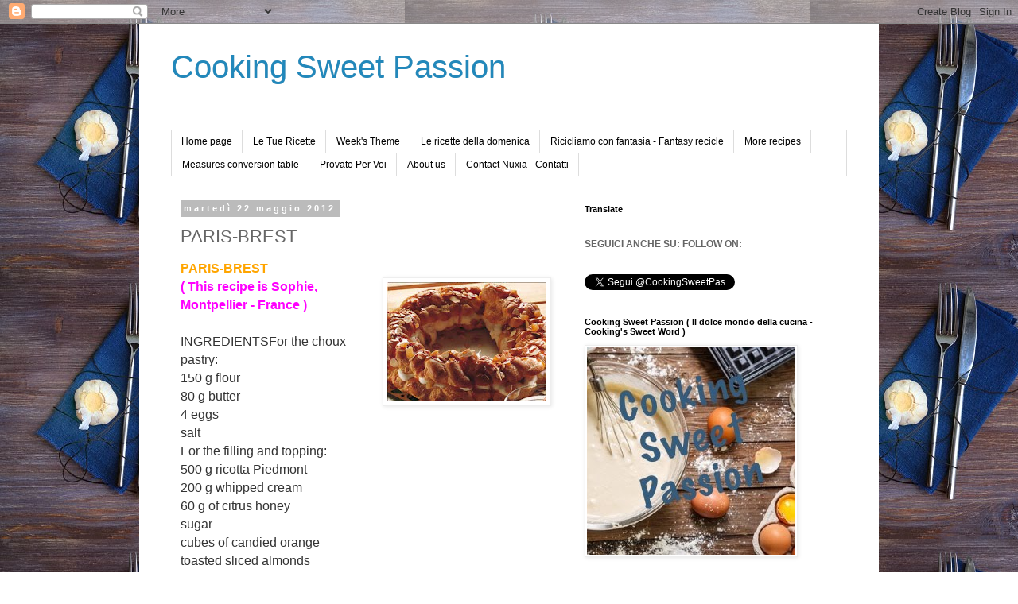

--- FILE ---
content_type: text/html; charset=UTF-8
request_url: https://www.cookingsweetpassion.com/2012/05/paris-brest.html
body_size: 24547
content:
<!DOCTYPE html>
<html class='v2' dir='ltr' lang='it'>
<head>
<link href='https://www.blogger.com/static/v1/widgets/335934321-css_bundle_v2.css' rel='stylesheet' type='text/css'/>
<meta content='width=1100' name='viewport'/>
<meta content='text/html; charset=UTF-8' http-equiv='Content-Type'/>
<meta content='blogger' name='generator'/>
<link href='https://www.cookingsweetpassion.com/favicon.ico' rel='icon' type='image/x-icon'/>
<link href='https://www.cookingsweetpassion.com/2012/05/paris-brest.html' rel='canonical'/>
<link rel="alternate" type="application/atom+xml" title="Cooking Sweet Passion - Atom" href="https://www.cookingsweetpassion.com/feeds/posts/default" />
<link rel="alternate" type="application/rss+xml" title="Cooking Sweet Passion - RSS" href="https://www.cookingsweetpassion.com/feeds/posts/default?alt=rss" />
<link rel="service.post" type="application/atom+xml" title="Cooking Sweet Passion - Atom" href="https://www.blogger.com/feeds/6869731249036824952/posts/default" />

<link rel="alternate" type="application/atom+xml" title="Cooking Sweet Passion - Atom" href="https://www.cookingsweetpassion.com/feeds/7379076592568903829/comments/default" />
<!--Can't find substitution for tag [blog.ieCssRetrofitLinks]-->
<link href='https://blogger.googleusercontent.com/img/b/R29vZ2xl/AVvXsEhp3rjPiOXEpwRuwhqnF9Me9N8sxLrNYt6mSzQiw-raNGik_JDubTxSSFTVTRQFntRrRnDnnBd0z5aDwaqa6BIb3z7p86OKf4zZKLYH7HQg9Yjq2DqE73WBch4-CW0mxllloLkYaHo_9vY/s200/paris-brest.jpg' rel='image_src'/>
<meta content='https://www.cookingsweetpassion.com/2012/05/paris-brest.html' property='og:url'/>
<meta content='PARIS-BREST' property='og:title'/>
<meta content='PARIS-BREST ( This recipe is Sophie, Montpellier - France ) INGREDIENTS For the choux pastry:  150 g flour  80 g butter  4 eggs  salt For th...' property='og:description'/>
<meta content='https://blogger.googleusercontent.com/img/b/R29vZ2xl/AVvXsEhp3rjPiOXEpwRuwhqnF9Me9N8sxLrNYt6mSzQiw-raNGik_JDubTxSSFTVTRQFntRrRnDnnBd0z5aDwaqa6BIb3z7p86OKf4zZKLYH7HQg9Yjq2DqE73WBch4-CW0mxllloLkYaHo_9vY/w1200-h630-p-k-no-nu/paris-brest.jpg' property='og:image'/>
<title>Cooking Sweet Passion: PARIS-BREST</title>
<style id='page-skin-1' type='text/css'><!--
/*
-----------------------------------------------
Blogger Template Style
Name:     Simple
Designer: Blogger
URL:      www.blogger.com
----------------------------------------------- */
/* Content
----------------------------------------------- */
body {
font: normal normal 12px 'Trebuchet MS', Trebuchet, Verdana, sans-serif;
color: #666666;
background: #ffffff url(//1.bp.blogspot.com/-y7CaZHW4hPc/WSaagUdb1HI/AAAAAAAAEZg/5MDQpYFSHuk2TcJswMk5Y1JNruRymkeQgCK4B/s0/613686070.jpg) repeat scroll top left;
padding: 0 0 0 0;
}
html body .region-inner {
min-width: 0;
max-width: 100%;
width: auto;
}
h2 {
font-size: 22px;
}
a:link {
text-decoration:none;
color: #2288bb;
}
a:visited {
text-decoration:none;
color: #888888;
}
a:hover {
text-decoration:underline;
color: #33aaff;
}
.body-fauxcolumn-outer .fauxcolumn-inner {
background: transparent none repeat scroll top left;
_background-image: none;
}
.body-fauxcolumn-outer .cap-top {
position: absolute;
z-index: 1;
height: 400px;
width: 100%;
}
.body-fauxcolumn-outer .cap-top .cap-left {
width: 100%;
background: transparent none repeat-x scroll top left;
_background-image: none;
}
.content-outer {
-moz-box-shadow: 0 0 0 rgba(0, 0, 0, .15);
-webkit-box-shadow: 0 0 0 rgba(0, 0, 0, .15);
-goog-ms-box-shadow: 0 0 0 #333333;
box-shadow: 0 0 0 rgba(0, 0, 0, .15);
margin-bottom: 1px;
}
.content-inner {
padding: 10px 40px;
}
.content-inner {
background-color: #ffffff;
}
/* Header
----------------------------------------------- */
.header-outer {
background: transparent none repeat-x scroll 0 -400px;
_background-image: none;
}
.Header h1 {
font: normal normal 40px 'Trebuchet MS',Trebuchet,Verdana,sans-serif;
color: #2288bb;
text-shadow: 0 0 0 rgba(0, 0, 0, .2);
}
.Header h1 a {
color: #2288bb;
}
.Header .description {
font-size: 18px;
color: #000000;
}
.header-inner .Header .titlewrapper {
padding: 22px 0;
}
.header-inner .Header .descriptionwrapper {
padding: 0 0;
}
/* Tabs
----------------------------------------------- */
.tabs-inner .section:first-child {
border-top: 0 solid #dddddd;
}
.tabs-inner .section:first-child ul {
margin-top: -1px;
border-top: 1px solid #dddddd;
border-left: 1px solid #dddddd;
border-right: 1px solid #dddddd;
}
.tabs-inner .widget ul {
background: transparent none repeat-x scroll 0 -800px;
_background-image: none;
border-bottom: 1px solid #dddddd;
margin-top: 0;
margin-left: -30px;
margin-right: -30px;
}
.tabs-inner .widget li a {
display: inline-block;
padding: .6em 1em;
font: normal normal 12px 'Trebuchet MS', Trebuchet, Verdana, sans-serif;
color: #000000;
border-left: 1px solid #ffffff;
border-right: 1px solid #dddddd;
}
.tabs-inner .widget li:first-child a {
border-left: none;
}
.tabs-inner .widget li.selected a, .tabs-inner .widget li a:hover {
color: #000000;
background-color: #eeeeee;
text-decoration: none;
}
/* Columns
----------------------------------------------- */
.main-outer {
border-top: 0 solid transparent;
}
.fauxcolumn-left-outer .fauxcolumn-inner {
border-right: 1px solid transparent;
}
.fauxcolumn-right-outer .fauxcolumn-inner {
border-left: 1px solid transparent;
}
/* Headings
----------------------------------------------- */
div.widget > h2,
div.widget h2.title {
margin: 0 0 1em 0;
font: normal bold 11px 'Trebuchet MS',Trebuchet,Verdana,sans-serif;
color: #000000;
}
/* Widgets
----------------------------------------------- */
.widget .zippy {
color: #999999;
text-shadow: 2px 2px 1px rgba(0, 0, 0, .1);
}
.widget .popular-posts ul {
list-style: none;
}
/* Posts
----------------------------------------------- */
h2.date-header {
font: normal bold 11px Arial, Tahoma, Helvetica, FreeSans, sans-serif;
}
.date-header span {
background-color: #bbbbbb;
color: #ffffff;
padding: 0.4em;
letter-spacing: 3px;
margin: inherit;
}
.main-inner {
padding-top: 35px;
padding-bottom: 65px;
}
.main-inner .column-center-inner {
padding: 0 0;
}
.main-inner .column-center-inner .section {
margin: 0 1em;
}
.post {
margin: 0 0 45px 0;
}
h3.post-title, .comments h4 {
font: normal normal 22px 'Trebuchet MS',Trebuchet,Verdana,sans-serif;
margin: .75em 0 0;
}
.post-body {
font-size: 110%;
line-height: 1.4;
position: relative;
}
.post-body img, .post-body .tr-caption-container, .Profile img, .Image img,
.BlogList .item-thumbnail img {
padding: 2px;
background: #ffffff;
border: 1px solid #eeeeee;
-moz-box-shadow: 1px 1px 5px rgba(0, 0, 0, .1);
-webkit-box-shadow: 1px 1px 5px rgba(0, 0, 0, .1);
box-shadow: 1px 1px 5px rgba(0, 0, 0, .1);
}
.post-body img, .post-body .tr-caption-container {
padding: 5px;
}
.post-body .tr-caption-container {
color: #666666;
}
.post-body .tr-caption-container img {
padding: 0;
background: transparent;
border: none;
-moz-box-shadow: 0 0 0 rgba(0, 0, 0, .1);
-webkit-box-shadow: 0 0 0 rgba(0, 0, 0, .1);
box-shadow: 0 0 0 rgba(0, 0, 0, .1);
}
.post-header {
margin: 0 0 1.5em;
line-height: 1.6;
font-size: 90%;
}
.post-footer {
margin: 20px -2px 0;
padding: 5px 10px;
color: #666666;
background-color: #eeeeee;
border-bottom: 1px solid #eeeeee;
line-height: 1.6;
font-size: 90%;
}
#comments .comment-author {
padding-top: 1.5em;
border-top: 1px solid transparent;
background-position: 0 1.5em;
}
#comments .comment-author:first-child {
padding-top: 0;
border-top: none;
}
.avatar-image-container {
margin: .2em 0 0;
}
#comments .avatar-image-container img {
border: 1px solid #eeeeee;
}
/* Comments
----------------------------------------------- */
.comments .comments-content .icon.blog-author {
background-repeat: no-repeat;
background-image: url([data-uri]);
}
.comments .comments-content .loadmore a {
border-top: 1px solid #999999;
border-bottom: 1px solid #999999;
}
.comments .comment-thread.inline-thread {
background-color: #eeeeee;
}
.comments .continue {
border-top: 2px solid #999999;
}
/* Accents
---------------------------------------------- */
.section-columns td.columns-cell {
border-left: 1px solid transparent;
}
.blog-pager {
background: transparent url(https://resources.blogblog.com/blogblog/data/1kt/simple/paging_dot.png) repeat-x scroll top center;
}
.blog-pager-older-link, .home-link,
.blog-pager-newer-link {
background-color: #ffffff;
padding: 5px;
}
.footer-outer {
border-top: 1px dashed #bbbbbb;
}
/* Mobile
----------------------------------------------- */
body.mobile  {
background-size: auto;
}
.mobile .body-fauxcolumn-outer {
background: transparent none repeat scroll top left;
}
.mobile .body-fauxcolumn-outer .cap-top {
background-size: 100% auto;
}
.mobile .content-outer {
-webkit-box-shadow: 0 0 3px rgba(0, 0, 0, .15);
box-shadow: 0 0 3px rgba(0, 0, 0, .15);
}
.mobile .tabs-inner .widget ul {
margin-left: 0;
margin-right: 0;
}
.mobile .post {
margin: 0;
}
.mobile .main-inner .column-center-inner .section {
margin: 0;
}
.mobile .date-header span {
padding: 0.1em 10px;
margin: 0 -10px;
}
.mobile h3.post-title {
margin: 0;
}
.mobile .blog-pager {
background: transparent none no-repeat scroll top center;
}
.mobile .footer-outer {
border-top: none;
}
.mobile .main-inner, .mobile .footer-inner {
background-color: #ffffff;
}
.mobile-index-contents {
color: #666666;
}
.mobile-link-button {
background-color: #2288bb;
}
.mobile-link-button a:link, .mobile-link-button a:visited {
color: #ffffff;
}
.mobile .tabs-inner .section:first-child {
border-top: none;
}
.mobile .tabs-inner .PageList .widget-content {
background-color: #eeeeee;
color: #000000;
border-top: 1px solid #dddddd;
border-bottom: 1px solid #dddddd;
}
.mobile .tabs-inner .PageList .widget-content .pagelist-arrow {
border-left: 1px solid #dddddd;
}

--></style>
<style id='template-skin-1' type='text/css'><!--
body {
min-width: 930px;
}
.content-outer, .content-fauxcolumn-outer, .region-inner {
min-width: 930px;
max-width: 930px;
_width: 930px;
}
.main-inner .columns {
padding-left: 0px;
padding-right: 360px;
}
.main-inner .fauxcolumn-center-outer {
left: 0px;
right: 360px;
/* IE6 does not respect left and right together */
_width: expression(this.parentNode.offsetWidth -
parseInt("0px") -
parseInt("360px") + 'px');
}
.main-inner .fauxcolumn-left-outer {
width: 0px;
}
.main-inner .fauxcolumn-right-outer {
width: 360px;
}
.main-inner .column-left-outer {
width: 0px;
right: 100%;
margin-left: -0px;
}
.main-inner .column-right-outer {
width: 360px;
margin-right: -360px;
}
#layout {
min-width: 0;
}
#layout .content-outer {
min-width: 0;
width: 800px;
}
#layout .region-inner {
min-width: 0;
width: auto;
}
body#layout div.add_widget {
padding: 8px;
}
body#layout div.add_widget a {
margin-left: 32px;
}
--></style>
<style>
    body {background-image:url(\/\/1.bp.blogspot.com\/-y7CaZHW4hPc\/WSaagUdb1HI\/AAAAAAAAEZg\/5MDQpYFSHuk2TcJswMk5Y1JNruRymkeQgCK4B\/s0\/613686070.jpg);}
    
@media (max-width: 200px) { body {background-image:url(\/\/1.bp.blogspot.com\/-y7CaZHW4hPc\/WSaagUdb1HI\/AAAAAAAAEZg\/5MDQpYFSHuk2TcJswMk5Y1JNruRymkeQgCK4B\/w200\/613686070.jpg);}}
@media (max-width: 400px) and (min-width: 201px) { body {background-image:url(\/\/1.bp.blogspot.com\/-y7CaZHW4hPc\/WSaagUdb1HI\/AAAAAAAAEZg\/5MDQpYFSHuk2TcJswMk5Y1JNruRymkeQgCK4B\/w400\/613686070.jpg);}}
@media (max-width: 800px) and (min-width: 401px) { body {background-image:url(\/\/1.bp.blogspot.com\/-y7CaZHW4hPc\/WSaagUdb1HI\/AAAAAAAAEZg\/5MDQpYFSHuk2TcJswMk5Y1JNruRymkeQgCK4B\/w800\/613686070.jpg);}}
@media (max-width: 1200px) and (min-width: 801px) { body {background-image:url(\/\/1.bp.blogspot.com\/-y7CaZHW4hPc\/WSaagUdb1HI\/AAAAAAAAEZg\/5MDQpYFSHuk2TcJswMk5Y1JNruRymkeQgCK4B\/w1200\/613686070.jpg);}}
/* Last tag covers anything over one higher than the previous max-size cap. */
@media (min-width: 1201px) { body {background-image:url(\/\/1.bp.blogspot.com\/-y7CaZHW4hPc\/WSaagUdb1HI\/AAAAAAAAEZg\/5MDQpYFSHuk2TcJswMk5Y1JNruRymkeQgCK4B\/w1600\/613686070.jpg);}}
  </style>
<link href='https://www.blogger.com/dyn-css/authorization.css?targetBlogID=6869731249036824952&amp;zx=474913e3-688b-4972-a770-1a94c0852500' media='none' onload='if(media!=&#39;all&#39;)media=&#39;all&#39;' rel='stylesheet'/><noscript><link href='https://www.blogger.com/dyn-css/authorization.css?targetBlogID=6869731249036824952&amp;zx=474913e3-688b-4972-a770-1a94c0852500' rel='stylesheet'/></noscript>
<meta name='google-adsense-platform-account' content='ca-host-pub-1556223355139109'/>
<meta name='google-adsense-platform-domain' content='blogspot.com'/>

<!-- data-ad-client=ca-pub-7056828153416280 -->

</head>
<body class='loading variant-simplysimple'>
<div class='navbar section' id='navbar' name='Navbar'><div class='widget Navbar' data-version='1' id='Navbar1'><script type="text/javascript">
    function setAttributeOnload(object, attribute, val) {
      if(window.addEventListener) {
        window.addEventListener('load',
          function(){ object[attribute] = val; }, false);
      } else {
        window.attachEvent('onload', function(){ object[attribute] = val; });
      }
    }
  </script>
<div id="navbar-iframe-container"></div>
<script type="text/javascript" src="https://apis.google.com/js/platform.js"></script>
<script type="text/javascript">
      gapi.load("gapi.iframes:gapi.iframes.style.bubble", function() {
        if (gapi.iframes && gapi.iframes.getContext) {
          gapi.iframes.getContext().openChild({
              url: 'https://www.blogger.com/navbar/6869731249036824952?po\x3d7379076592568903829\x26origin\x3dhttps://www.cookingsweetpassion.com',
              where: document.getElementById("navbar-iframe-container"),
              id: "navbar-iframe"
          });
        }
      });
    </script><script type="text/javascript">
(function() {
var script = document.createElement('script');
script.type = 'text/javascript';
script.src = '//pagead2.googlesyndication.com/pagead/js/google_top_exp.js';
var head = document.getElementsByTagName('head')[0];
if (head) {
head.appendChild(script);
}})();
</script>
</div></div>
<div class='body-fauxcolumns'>
<div class='fauxcolumn-outer body-fauxcolumn-outer'>
<div class='cap-top'>
<div class='cap-left'></div>
<div class='cap-right'></div>
</div>
<div class='fauxborder-left'>
<div class='fauxborder-right'></div>
<div class='fauxcolumn-inner'>
</div>
</div>
<div class='cap-bottom'>
<div class='cap-left'></div>
<div class='cap-right'></div>
</div>
</div>
</div>
<div class='content'>
<div class='content-fauxcolumns'>
<div class='fauxcolumn-outer content-fauxcolumn-outer'>
<div class='cap-top'>
<div class='cap-left'></div>
<div class='cap-right'></div>
</div>
<div class='fauxborder-left'>
<div class='fauxborder-right'></div>
<div class='fauxcolumn-inner'>
</div>
</div>
<div class='cap-bottom'>
<div class='cap-left'></div>
<div class='cap-right'></div>
</div>
</div>
</div>
<div class='content-outer'>
<div class='content-cap-top cap-top'>
<div class='cap-left'></div>
<div class='cap-right'></div>
</div>
<div class='fauxborder-left content-fauxborder-left'>
<div class='fauxborder-right content-fauxborder-right'></div>
<div class='content-inner'>
<header>
<div class='header-outer'>
<div class='header-cap-top cap-top'>
<div class='cap-left'></div>
<div class='cap-right'></div>
</div>
<div class='fauxborder-left header-fauxborder-left'>
<div class='fauxborder-right header-fauxborder-right'></div>
<div class='region-inner header-inner'>
<div class='header section' id='header' name='Intestazione'><div class='widget Header' data-version='1' id='Header1'>
<div id='header-inner'>
<div class='titlewrapper'>
<h1 class='title'>
<a href='https://www.cookingsweetpassion.com/'>
Cooking Sweet Passion
</a>
</h1>
</div>
<div class='descriptionwrapper'>
<p class='description'><span>
</span></p>
</div>
</div>
</div></div>
</div>
</div>
<div class='header-cap-bottom cap-bottom'>
<div class='cap-left'></div>
<div class='cap-right'></div>
</div>
</div>
</header>
<div class='tabs-outer'>
<div class='tabs-cap-top cap-top'>
<div class='cap-left'></div>
<div class='cap-right'></div>
</div>
<div class='fauxborder-left tabs-fauxborder-left'>
<div class='fauxborder-right tabs-fauxborder-right'></div>
<div class='region-inner tabs-inner'>
<div class='tabs section' id='crosscol' name='Multi-colonne'><div class='widget PageList' data-version='1' id='PageList2'>
<h2>Pagine</h2>
<div class='widget-content'>
<ul>
<li>
<a href='https://www.cookingsweetpassion.com/'>Home page</a>
</li>
<li>
<a href='https://www.cookingsweetpassion.com/p/le-tue-ricette.html'>Le Tue Ricette</a>
</li>
<li>
<a href='https://www.cookingsweetpassion.com/p/weeks-theme.html'>Week&#39;s Theme</a>
</li>
<li>
<a href='https://www.cookingsweetpassion.com/p/le-ricette-della-domenica.html'>Le ricette della domenica</a>
</li>
<li>
<a href='https://www.cookingsweetpassion.com/p/ricicliamo-con-fantasia-fantasy-recicle.html'>Ricicliamo con fantasia - Fantasy recicle</a>
</li>
<li>
<a href='https://www.cookingsweetpassion.com/p/more-recipes_27.html'>More recipes</a>
</li>
<li>
<a href='https://www.cookingsweetpassion.com/p/measures-conversion-table.html'>Measures conversion table</a>
</li>
<li>
<a href='https://www.cookingsweetpassion.com/p/provato-per-voi.html'>Provato Per Voi</a>
</li>
<li>
<a href='https://www.cookingsweetpassion.com/p/about-us.html'>About us</a>
</li>
<li>
<a href='https://www.cookingsweetpassion.com/p/contatta-nuxia.html'>Contact Nuxia - Contatti</a>
</li>
</ul>
<div class='clear'></div>
</div>
</div></div>
<div class='tabs no-items section' id='crosscol-overflow' name='Cross-Column 2'></div>
</div>
</div>
<div class='tabs-cap-bottom cap-bottom'>
<div class='cap-left'></div>
<div class='cap-right'></div>
</div>
</div>
<div class='main-outer'>
<div class='main-cap-top cap-top'>
<div class='cap-left'></div>
<div class='cap-right'></div>
</div>
<div class='fauxborder-left main-fauxborder-left'>
<div class='fauxborder-right main-fauxborder-right'></div>
<div class='region-inner main-inner'>
<div class='columns fauxcolumns'>
<div class='fauxcolumn-outer fauxcolumn-center-outer'>
<div class='cap-top'>
<div class='cap-left'></div>
<div class='cap-right'></div>
</div>
<div class='fauxborder-left'>
<div class='fauxborder-right'></div>
<div class='fauxcolumn-inner'>
</div>
</div>
<div class='cap-bottom'>
<div class='cap-left'></div>
<div class='cap-right'></div>
</div>
</div>
<div class='fauxcolumn-outer fauxcolumn-left-outer'>
<div class='cap-top'>
<div class='cap-left'></div>
<div class='cap-right'></div>
</div>
<div class='fauxborder-left'>
<div class='fauxborder-right'></div>
<div class='fauxcolumn-inner'>
</div>
</div>
<div class='cap-bottom'>
<div class='cap-left'></div>
<div class='cap-right'></div>
</div>
</div>
<div class='fauxcolumn-outer fauxcolumn-right-outer'>
<div class='cap-top'>
<div class='cap-left'></div>
<div class='cap-right'></div>
</div>
<div class='fauxborder-left'>
<div class='fauxborder-right'></div>
<div class='fauxcolumn-inner'>
</div>
</div>
<div class='cap-bottom'>
<div class='cap-left'></div>
<div class='cap-right'></div>
</div>
</div>
<!-- corrects IE6 width calculation -->
<div class='columns-inner'>
<div class='column-center-outer'>
<div class='column-center-inner'>
<div class='main section' id='main' name='Principale'><div class='widget Blog' data-version='1' id='Blog1'>
<div class='blog-posts hfeed'>

          <div class="date-outer">
        
<h2 class='date-header'><span>martedì 22 maggio 2012</span></h2>

          <div class="date-posts">
        
<div class='post-outer'>
<div class='post hentry uncustomized-post-template' itemprop='blogPost' itemscope='itemscope' itemtype='http://schema.org/BlogPosting'>
<meta content='https://blogger.googleusercontent.com/img/b/R29vZ2xl/AVvXsEhp3rjPiOXEpwRuwhqnF9Me9N8sxLrNYt6mSzQiw-raNGik_JDubTxSSFTVTRQFntRrRnDnnBd0z5aDwaqa6BIb3z7p86OKf4zZKLYH7HQg9Yjq2DqE73WBch4-CW0mxllloLkYaHo_9vY/s200/paris-brest.jpg' itemprop='image_url'/>
<meta content='6869731249036824952' itemprop='blogId'/>
<meta content='7379076592568903829' itemprop='postId'/>
<a name='7379076592568903829'></a>
<h3 class='post-title entry-title' itemprop='name'>
PARIS-BREST
</h3>
<div class='post-header'>
<div class='post-header-line-1'></div>
</div>
<div class='post-body entry-content' id='post-body-7379076592568903829' itemprop='description articleBody'>
<span style="background-color: white; color: #222222; line-height: 22px;"><span style="font-family: arial, sans-serif; font-size: 16px;" title="Cuocere in forno a 200&#176; per 15' o, senza ventola, lasciare asciugare in forno aperto per 10'."><a href="https://blogger.googleusercontent.com/img/b/R29vZ2xl/AVvXsEhp3rjPiOXEpwRuwhqnF9Me9N8sxLrNYt6mSzQiw-raNGik_JDubTxSSFTVTRQFntRrRnDnnBd0z5aDwaqa6BIb3z7p86OKf4zZKLYH7HQg9Yjq2DqE73WBch4-CW0mxllloLkYaHo_9vY/s1600/paris-brest.jpg" imageanchor="1" style="clear: right; color: #888888; float: right; margin-bottom: 1em; margin-left: 1em; text-decoration: none;"><br class="Apple-interchange-newline" /><img border="0" height="150" src="https://blogger.googleusercontent.com/img/b/R29vZ2xl/AVvXsEhp3rjPiOXEpwRuwhqnF9Me9N8sxLrNYt6mSzQiw-raNGik_JDubTxSSFTVTRQFntRrRnDnnBd0z5aDwaqa6BIb3z7p86OKf4zZKLYH7HQg9Yjq2DqE73WBch4-CW0mxllloLkYaHo_9vY/s200/paris-brest.jpg" style="-webkit-box-shadow: rgba(0, 0, 0, 0.0976563) 1px 1px 5px; border: 1px solid rgb(238, 238, 238); box-shadow: rgba(0, 0, 0, 0.0976563) 1px 1px 5px; padding: 5px; position: relative;" width="200" /></a><span style="background-color: white;"><span title="PARIS-BREST"><b><span style="color: orange; font-size: medium;">PARIS-BREST</span></b></span></span></span></span><br style="background-color: white; color: #222222; line-height: 22px;" /><span style="background-color: white; color: #222222; line-height: 22px;"><span style="font-family: arial, sans-serif; font-size: 16px;" title="Cuocere in forno a 200&#176; per 15' o, senza ventola, lasciare asciugare in forno aperto per 10'."><span style="background-color: white;"><span title="( Questa ricetta è di Sophie, Montpellier - Francia )"><span style="color: magenta;"><b>( This recipe is Sophie, Montpellier - France )</b></span></span></span></span></span><br style="background-color: white; color: #222222; line-height: 22px;" /><span style="background-color: white; color: #222222; line-height: 22px;"><span style="font-family: arial, sans-serif; font-size: 16px;" title="Cuocere in forno a 200&#176; per 15' o, senza ventola, lasciare asciugare in forno aperto per 10'."><span style="background-color: white;"><span title="( Questa ricetta è di Sophie, Montpellier - Francia )"><span style="color: magenta;"><b><br /></b></span></span><span style="color: #333333;" title="INGREDIENTI">INGREDIENTS</span><span style="color: #333333;" title="Per la pasta choux: farina g 150 - burro g 80 - 4 uova - sale.">For the choux pastry:&nbsp;</span></span></span></span><br style="background-color: white; color: #222222; line-height: 22px;" /><span style="background-color: white; color: #222222; line-height: 22px;"><span style="font-family: arial, sans-serif; font-size: 16px;" title="Cuocere in forno a 200&#176; per 15' o, senza ventola, lasciare asciugare in forno aperto per 10'."><span style="background-color: white;"><span style="color: #333333;" title="Per la pasta choux: farina g 150 - burro g 80 - 4 uova - sale.">150 g flour&nbsp;</span></span></span></span><br style="background-color: white; color: #222222; line-height: 22px;" /><span style="background-color: white; color: #222222; line-height: 22px;"><span style="font-family: arial, sans-serif; font-size: 16px;" title="Cuocere in forno a 200&#176; per 15' o, senza ventola, lasciare asciugare in forno aperto per 10'."><span style="background-color: white;"><span style="color: #333333;" title="Per la pasta choux: farina g 150 - burro g 80 - 4 uova - sale.">80 g butter&nbsp;</span></span></span></span><br style="background-color: white; color: #222222; line-height: 22px;" /><span style="background-color: white; color: #222222; line-height: 22px;"><span style="font-family: arial, sans-serif; font-size: 16px;" title="Cuocere in forno a 200&#176; per 15' o, senza ventola, lasciare asciugare in forno aperto per 10'."><span style="background-color: white;"><span style="color: #333333;" title="Per la pasta choux: farina g 150 - burro g 80 - 4 uova - sale.">4 eggs&nbsp;</span></span></span></span><br style="background-color: white; color: #222222; line-height: 22px;" /><span style="background-color: white; color: #222222; line-height: 22px;"><span style="font-family: arial, sans-serif; font-size: 16px;" title="Cuocere in forno a 200&#176; per 15' o, senza ventola, lasciare asciugare in forno aperto per 10'."><span style="background-color: white;"><span style="color: #333333;" title="Per la pasta choux: farina g 150 - burro g 80 - 4 uova - sale.">salt</span></span></span></span><br style="background-color: white; color: #222222; line-height: 22px;" /><span style="background-color: white; color: #222222; line-height: 22px;"><span style="font-family: arial, sans-serif; font-size: 16px;" title="Cuocere in forno a 200&#176; per 15' o, senza ventola, lasciare asciugare in forno aperto per 10'."><span style="background-color: white;"><span style="color: #333333;" title="- Per farcire e guarnire: ricotta piemontese g 500 - panna montata g 200 - miele di agrumi g 60 - zucchero - dadini di arancia candita - mandorle a scaglie tostate - Grand Marnier">For the filling and topping:</span></span></span></span><br style="background-color: white; color: #222222; line-height: 22px;" /><span style="background-color: white; color: #222222; line-height: 22px;"><span style="font-family: arial, sans-serif; font-size: 16px;" title="Cuocere in forno a 200&#176; per 15' o, senza ventola, lasciare asciugare in forno aperto per 10'."><span style="background-color: white;"><span style="color: #333333;" title="- Per farcire e guarnire: ricotta piemontese g 500 - panna montata g 200 - miele di agrumi g 60 - zucchero - dadini di arancia candita - mandorle a scaglie tostate - Grand Marnier">500 g ricotta Piedmont&nbsp;</span></span></span></span><br style="background-color: white; color: #222222; line-height: 22px;" /><span style="background-color: white; color: #222222; line-height: 22px;"><span style="font-family: arial, sans-serif; font-size: 16px;" title="Cuocere in forno a 200&#176; per 15' o, senza ventola, lasciare asciugare in forno aperto per 10'."><span style="background-color: white; color: #333333;">200 g&nbsp;</span><span style="background-color: white;"><span style="color: #333333;" title="- Per farcire e guarnire: ricotta piemontese g 500 - panna montata g 200 - miele di agrumi g 60 - zucchero - dadini di arancia candita - mandorle a scaglie tostate - Grand Marnier">whipped cream&nbsp;</span></span></span></span><br style="background-color: white; color: #222222; line-height: 22px;" /><span style="background-color: white; color: #222222; line-height: 22px;"><span style="font-family: arial, sans-serif; font-size: 16px;" title="Cuocere in forno a 200&#176; per 15' o, senza ventola, lasciare asciugare in forno aperto per 10'."><span style="background-color: white;"><span style="color: #333333;" title="- Per farcire e guarnire: ricotta piemontese g 500 - panna montata g 200 - miele di agrumi g 60 - zucchero - dadini di arancia candita - mandorle a scaglie tostate - Grand Marnier">60 g of citrus honey&nbsp;</span></span></span></span><br style="background-color: white; color: #222222; line-height: 22px;" /><span style="background-color: white; color: #222222; line-height: 22px;"><span style="font-family: arial, sans-serif; font-size: 16px;" title="Cuocere in forno a 200&#176; per 15' o, senza ventola, lasciare asciugare in forno aperto per 10'."><span style="background-color: white;"><span style="color: #333333;" title="- Per farcire e guarnire: ricotta piemontese g 500 - panna montata g 200 - miele di agrumi g 60 - zucchero - dadini di arancia candita - mandorle a scaglie tostate - Grand Marnier">sugar&nbsp;</span></span></span></span><br style="background-color: white; color: #222222; line-height: 22px;" /><span style="background-color: white; color: #222222; line-height: 22px;"><span style="font-family: arial, sans-serif; font-size: 16px;" title="Cuocere in forno a 200&#176; per 15' o, senza ventola, lasciare asciugare in forno aperto per 10'."><span style="background-color: white;"><span style="color: #333333;" title="- Per farcire e guarnire: ricotta piemontese g 500 - panna montata g 200 - miele di agrumi g 60 - zucchero - dadini di arancia candita - mandorle a scaglie tostate - Grand Marnier">cubes of candied orange&nbsp;</span></span></span></span><br style="background-color: white; color: #222222; line-height: 22px;" /><span style="background-color: white; color: #222222; line-height: 22px;"><span style="font-family: arial, sans-serif; font-size: 16px;" title="Cuocere in forno a 200&#176; per 15' o, senza ventola, lasciare asciugare in forno aperto per 10'."><span style="background-color: white;"><span style="color: #333333;" title="- Per farcire e guarnire: ricotta piemontese g 500 - panna montata g 200 - miele di agrumi g 60 - zucchero - dadini di arancia candita - mandorle a scaglie tostate - Grand Marnier">toasted sliced &#8203;&#8203;almonds&nbsp;</span></span></span></span><br style="background-color: white; color: #222222; line-height: 22px;" /><span style="background-color: white; color: #222222; line-height: 22px;"><span style="font-family: arial, sans-serif; font-size: 16px;" title="Cuocere in forno a 200&#176; per 15' o, senza ventola, lasciare asciugare in forno aperto per 10'."><span style="background-color: white;"><span style="color: #333333;" title="- Per farcire e guarnire: ricotta piemontese g 500 - panna montata g 200 - miele di agrumi g 60 - zucchero - dadini di arancia candita - mandorle a scaglie tostate - Grand Marnier">Grand Marnier</span><span style="color: #333333;" title="Preparate la pasta choux per fare la corona (Paris-Brest): portate a bollore g 250 di acqua con un pizzico di sale e il burro; versatevi quindi la farina, tutta in una volta e, mescolando, fate cuocere l'impasto finché si">Prepare the choux pastry to make the crown (Paris-Brest): boil 250 g of water with a pinch of salt and butter, then pour in the flour all at once and stir, cook the mixture until it&nbsp;</span><span style="color: #333333;" title="staccherà dalla casseruola con uno sfrigolio.">detaches from the pan with a sizzle.&nbsp;</span><span style="color: #333333;" title="Trasferitelo allora nell'impastatrice munita di frusta a gancio, fatelo raffreddare, quindi incorporatevi le uova e raccoglietelo in una tasca di tela con bocchetta grossa, liscia.">Transfer it then fitted with a dough hook whip, let cool, then stir in the eggs and pick it up in a pocket of cloth with large nozzle, smooth.&nbsp;</span><span style="color: #333333;" title="Disegnate un cerchio di cm 23 di diametro su un foglio di carta da forno disteso su una placca; seguendo il disegno, preparate la corona con il filo di impasto che uscirà dalla tasca, facendolo scendere con movimento a spirale.">Draw a circle 23 cm in diameter on a sheet of parchment paper stretched on a plate, following the design, prepared the crown with the wire coming out from the pocket of dough, making it drop with a spiral motion.&nbsp;</span><span style="color: #333333;" title="Infornate il dolce a 180&#176; per 40', socchiudendo il forno dopo i primi 15' di cottura.">Bake the cake at 180 &#176;C for 40 ', half-closing the oven after the first 15' of cooking.&nbsp;</span><span style="color: #333333;" title="Amalgamate la ricotta con il miele, l'arancia candita, g 35 di zucchero, un cucchiaio di Grand Marnier; incorporatevi la panna montata e, con questo composto, farcite il Paris-Brest freddo, tagliato a metà nello spessore, cioè in senso orizzontale">Mix the ricotta with honey, orange peel, 35 g of sugar, a tablespoon of Grand Marnier, stir in the whipped cream and, with this compound, the Paris-Brest stuffed cold, cut in half in thickness, that is horizontally&nbsp;</span><span style="color: #333333;" title=".">.&nbsp;</span><span style="color: #333333;" title="Guarnitelo con scaglie di mandorle e un filo di zucchero caramellato.">Garnish with slivers of almonds and a drizzle of caramel.</span></span></span></span><br style="background-color: white; color: #222222; line-height: 22px;" /><span style="background-color: white; color: #222222; line-height: 22px;"><span style="font-family: arial, sans-serif; font-size: 16px;" title="Cuocere in forno a 200&#176; per 15' o, senza ventola, lasciare asciugare in forno aperto per 10'."><span style="background-color: white;"><span style="color: #333333;" title="Ricetta del 23/02/2012"><b>Recipe of the</b></span></span><b>&nbsp;<span style="background-color: white;"><span style="color: #333333;" title="Ricetta del 23/02/2012">2012</span></span><span style="background-color: white; color: #333333;">/02/</span><span style="background-color: white; color: #333333;">23</span>&nbsp;</b></span></span>
<div style='clear: both;'></div>
</div>
<div class='post-footer'>
<div class='post-footer-line post-footer-line-1'>
<span class='post-author vcard'>
</span>
<span class='post-timestamp'>
alle
<meta content='https://www.cookingsweetpassion.com/2012/05/paris-brest.html' itemprop='url'/>
<a class='timestamp-link' href='https://www.cookingsweetpassion.com/2012/05/paris-brest.html' rel='bookmark' title='permanent link'><abbr class='published' itemprop='datePublished' title='2012-05-22T09:31:00+02:00'>maggio 22, 2012</abbr></a>
</span>
<span class='post-comment-link'>
</span>
<span class='post-icons'>
<span class='item-control blog-admin pid-1606703036'>
<a href='https://www.blogger.com/post-edit.g?blogID=6869731249036824952&postID=7379076592568903829&from=pencil' title='Modifica post'>
<img alt='' class='icon-action' height='18' src='https://resources.blogblog.com/img/icon18_edit_allbkg.gif' width='18'/>
</a>
</span>
</span>
<div class='post-share-buttons goog-inline-block'>
<a class='goog-inline-block share-button sb-email' href='https://www.blogger.com/share-post.g?blogID=6869731249036824952&postID=7379076592568903829&target=email' target='_blank' title='Invia tramite email'><span class='share-button-link-text'>Invia tramite email</span></a><a class='goog-inline-block share-button sb-blog' href='https://www.blogger.com/share-post.g?blogID=6869731249036824952&postID=7379076592568903829&target=blog' onclick='window.open(this.href, "_blank", "height=270,width=475"); return false;' target='_blank' title='Postalo sul blog'><span class='share-button-link-text'>Postalo sul blog</span></a><a class='goog-inline-block share-button sb-twitter' href='https://www.blogger.com/share-post.g?blogID=6869731249036824952&postID=7379076592568903829&target=twitter' target='_blank' title='Condividi su X'><span class='share-button-link-text'>Condividi su X</span></a><a class='goog-inline-block share-button sb-facebook' href='https://www.blogger.com/share-post.g?blogID=6869731249036824952&postID=7379076592568903829&target=facebook' onclick='window.open(this.href, "_blank", "height=430,width=640"); return false;' target='_blank' title='Condividi su Facebook'><span class='share-button-link-text'>Condividi su Facebook</span></a><a class='goog-inline-block share-button sb-pinterest' href='https://www.blogger.com/share-post.g?blogID=6869731249036824952&postID=7379076592568903829&target=pinterest' target='_blank' title='Condividi su Pinterest'><span class='share-button-link-text'>Condividi su Pinterest</span></a>
</div>
</div>
<div class='post-footer-line post-footer-line-2'>
<span class='post-labels'>
Etichette:
<a href='https://www.cookingsweetpassion.com/search/label/PARIS-BREST' rel='tag'>PARIS-BREST</a>
</span>
</div>
<div class='post-footer-line post-footer-line-3'>
<span class='post-location'>
</span>
</div>
</div>
</div>
<div class='comments' id='comments'>
<a name='comments'></a>
<h4>Nessun commento:</h4>
<div id='Blog1_comments-block-wrapper'>
<dl class='avatar-comment-indent' id='comments-block'>
</dl>
</div>
<p class='comment-footer'>
<div class='comment-form'>
<a name='comment-form'></a>
<h4 id='comment-post-message'>Posta un commento</h4>
<p>
</p>
<a href='https://www.blogger.com/comment/frame/6869731249036824952?po=7379076592568903829&hl=it&saa=85391&origin=https://www.cookingsweetpassion.com' id='comment-editor-src'></a>
<iframe allowtransparency='true' class='blogger-iframe-colorize blogger-comment-from-post' frameborder='0' height='410px' id='comment-editor' name='comment-editor' src='' width='100%'></iframe>
<script src='https://www.blogger.com/static/v1/jsbin/2830521187-comment_from_post_iframe.js' type='text/javascript'></script>
<script type='text/javascript'>
      BLOG_CMT_createIframe('https://www.blogger.com/rpc_relay.html');
    </script>
</div>
</p>
</div>
</div>

        </div></div>
      
</div>
<div class='blog-pager' id='blog-pager'>
<span id='blog-pager-newer-link'>
<a class='blog-pager-newer-link' href='https://www.cookingsweetpassion.com/2012/05/cake-choux.html' id='Blog1_blog-pager-newer-link' title='Post più recente'>Post più recente</a>
</span>
<span id='blog-pager-older-link'>
<a class='blog-pager-older-link' href='https://www.cookingsweetpassion.com/2012/05/sweet-choux-cream.html' id='Blog1_blog-pager-older-link' title='Post più vecchio'>Post più vecchio</a>
</span>
<a class='home-link' href='https://www.cookingsweetpassion.com/'>Home page</a>
</div>
<div class='clear'></div>
<div class='post-feeds'>
<div class='feed-links'>
Iscriviti a:
<a class='feed-link' href='https://www.cookingsweetpassion.com/feeds/7379076592568903829/comments/default' target='_blank' type='application/atom+xml'>Commenti sul post (Atom)</a>
</div>
</div>
</div><div class='widget HTML' data-version='1' id='HTML1'>
<div class='widget-content'>
<form name="form2" method="post" action=""> 
<label> Cerca Ricette: </label> 
<select name="collegamenti2" onchange="location.href=form2.collegamenti2.value;"> 
<option 
value="http://www.cookingsweetpassion.com/search/label/APERITIVI:" />APERITIVI:
<option
value="http://www.cookingsweetpassion.com/search/label/Atole de Elote:" />Atole de Elote:
<option
value="http://www.cookingsweetpassion.com/search/label/Atole de Elote:" />Atole de Elote:
<option
value="http://www.cookingsweetpassion.com/search/label/COCKTAL MIMOSA:" />COCKTAL MIMOSA:
<option
value="http://www.cookingsweetpassion.com/search/label/MIMOSA BUCK's fizz:" />MIMOSA BUCK'S FIZZ:
<option
value="http://www.cookingsweetpassion.com/search/label/ANTIPASTI:" />ANTIPASTI:
<option
value="http://www.cookingsweetpassion.com/search/label/Anelli al salmone affumicato" />Anelli al salmone affumicato
<option 
value="http://www.cookingsweetpassion.com/search/label/ANELLI DI CHOUX ALLA RICOTTA" />ANELLI DI CHOUX ALLA RICOTTA
<option 
value="http://www.cookingsweetpassion.com/search/label/Arancini Colorati" />Arancini Colorati
<option 
value="http://www.cookingsweetpassion.com/search/label/Aspic di tortellini o di verdure o di molluschi" />Aspic di tortellini o di verdure o di molluschi
<option 
value="http://www.cookingsweetpassion.com/search/label/Bignè al formaggio" />Bignè al formaggio
<option 
value="http://www.cookingsweetpassion.com/search/label/Bignè al formaggio (bis)" />Bignè al formaggio (bis)
<option 
value="http://www.cookingsweetpassion.com/search/label/Bignè di granchio e formaggio" />Bignè di granchio e formaggio
<option
value="http://www.cookingsweetpassion.com/search/label/Bignè sfiziosi al Salmone" />Bignè sfiziosi al Salmone
<option
value="http://www.cookingsweetpassion.com/search/label/BOCCONCINI DI SFOGLIA AL BASILICO" />BOCCONCINI DI SFOGLIA AL BASILICO
<option
value="http://www.cookingsweetpassion.com/search/label/Canapè alle delizie di montagna By Nuxia" />Canapè alle delizie di montagna By Nuxia
<option
value="http://www.cookingsweetpassion.com/search/label/Capesante alla Normanna" />Capesante alla Normanna
<option
value="http://www.cookingsweetpassion.com/search/label/Crostini di pesce" />Crostini di pesce 
<option
value="http://www.cookingsweetpassion.com/search/label/Croquetas de jamón (Cuba)" />Croquetas de jamón (Cuba)
<option
value="http://www.cookingsweetpassion.com/search/label/Croquetas de jamón (Cuba)" />Croquetas de jamón (Cuba)
<option
value="http://www.cookingsweetpassion.com/search/label/CURURI DI NATALE (CIAMBELLINE NATALIZIE CALABRESI)" />CURURI DI NATALE (CIAMBELLINE NATALIZIE CALABRESI)<option
value="http://www.cookingsweetpassion.com/search/label/" />Frittelle di zucca gialla
<option
value="http://www.cookingsweetpassion.com/search/label/Frittata con cotechino ( e lenticchie )" />Frittata con cotechino ( e lenticchie )
<option
value="http://www.cookingsweetpassion.com/search/label/Kartoffelpuffer - (Germania)" />Kartoffelpuffer - (Germania)
<option
value="http://www.cookingsweetpassion.com/search/label/Le briouates antipasti con la pasta fillo ( Marocco )" />Le briouates antipasti con la pasta fillo ( Marocco )
<option
value="http://www.cookingsweetpassion.com/search/label/Mini Muffins" />Mini Muffins
<option
value="http://www.cookingsweetpassion.com/search/label/MINI BRIOCHE ALL'emmental" />MINI BRIOCHE ALL'EMMENTAL
<option
value="http://www.cookingsweetpassion.com/search/label/Panettone Gastronomico" />Panettone Gastronomico
<option
value="http://www.cookingsweetpassion.com/search/label/Pasta Brisèe" />Pasta Brisèe
<option
value="http://www.cookingsweetpassion.com/search/label/Pasta Brisèe senza uova          " />Pasta Brisèe senza uova          
<option
value="http://www.cookingsweetpassion.com/search/label/Pasta Choux o Pasta Bignè" />Pasta Choux o Pasta Bignè
<option
value="http://www.cookingsweetpassion.com/search/label/Pasta Choux ( ricetta originale )" />Pasta Choux ( ricetta originale )
<option
value="http://www.cookingsweetpassion.com/search/label/Pasta Coulibiac (pasta brioche salata)" />Pasta Coulibiac (pasta brioche salata)
<option
value="http://www.cookingsweetpassion.com/search/label/Pasta Frolla (per torte salate)" />Pasta Frolla (per torte salate)
<option
value="http://www.cookingsweetpassion.com/search/label/Pasta sfoglia classica" />Pasta sfoglia classica
<option
value="http://www.cookingsweetpassion.com/search/label/Pasta sfoglia rapida" />Pasta sfoglia rapida
<option
value="http://www.cookingsweetpassion.com/search/label/Pasta strudel" />Pasta strudel
<option
value="http://www.cookingsweetpassion.com/search/label/Patè di carne o di pollo" />Patè di carne o di pollo
<option
value="http://www.cookingsweetpassion.com/search/label/STRUDEL ALLE ERBE" />STRUDEL ALLE ERBE
<option
value="http://www.cookingsweetpassion.com/search/label/Tartellette con lentticchie e cotechino" />Tartellette con lentticchie e cotechino
<option
value="http://www.cookingsweetpassion.com/search/label/Terrina di anatra con fichi secchi e foie gras (Francia)" />Terrina di anatra con fichi secchi e foie gras (Francia)
<option
value="http://www.cookingsweetpassion.com/search/label/"terrine de volaille au foie gras (francia) />Terrine de volaille au foie gras (Francia)
<option
value="http://www.cookingsweetpassion.com/search/label/Tris di tartare di pesce con crostini" />Tris di tartare di pesce con crostini
<option
value="http://www.cookingsweetpassion.com/search/label/UOVA MIMOSA" />UOVA MIMOSA
<option
value="http://www.cookingsweetpassion.com/search/label/Uova sode ma fritte" />Uova sode ma fritte
<option 
value="http://www.cookingsweetpassion.com/search/label/wurstel nella pasta" />wurstel nella pasta       
<option 
value="http://www.cookingsweetpassion.com/search/label/PRIMI:" />PRIMI:
<option value="http://www.cookingsweetpassion.com/search/label/Anolini" />Anolini
<option 
value="http://www.cookingsweetpassion.com/search/label/Agnolotti" />Agnolotti
<option
value="http://www.cookingsweetpassion.com/search/label/Cannelloni Adriana" />Cannelloni Adriana
<option
value="http://www.cookingsweetpassion.com/search/label/Cappelletti" />Cappelletti
<option
value="http://www.cookingsweetpassion.com/search/label/Cappelletti in brodo" />Cappelletti in brodo
<option
value="http://www.cookingsweetpassion.com/search/label/Casunziei ampezzani" />Casunziei ampezzani
<option
value="http://www.cookingsweetpassion.com/search/label/Cialzons di Paularo" />Cialzons di Paularo
<option
value="http://www.cookingsweetpassion.com/search/label/Crepes Primavera" />Crepes Primavera
<option
value="http://www.cookingsweetpassion.com/search/label/Crespelle Sapori D'italia" />Crespelle Sapori D'Italia
<option
value="http://www.cookingsweetpassion.com/search/label/Culingiones" />Culingiones
<option
value="http://www.cookingsweetpassion.com/search/label/CREMA DI PATATE CON CHOUX AL PROSCIUTTO" />CREMA DI PATATE CON CHOUX AL PROSCIUTTO
<option
value="http://www.cookingsweetpassion.com/search/label/Crepes farcite al mare della Cina" />Crepes farcite al mare della Cina
<option
value="http://www.cookingsweetpassion.com/search/label/Crepes farcite al mare della Cina" />Crepes farcite al mare della Cina
<option
value="http://www.cookingsweetpassion.com/search/label/Crespelline al salmone" />Crespelline al salmone
<option
value="http://www.cookingsweetpassion.com/search/label/Empanadas ( Argentina )" />Empanadas ( Argentina )
<option
value="http://www.cookingsweetpassion.com/search/label/Fagottini di Branzino " />Fagottini di Branzino 
<option
value="http://www.cookingsweetpassion.com/search/label/Fettuccine alla Boscaiola " />Fettuccine alla Boscaiola
<option
value="http://www.cookingsweetpassion.com/search/label/Fileja con i broccoli" />Fileja con i broccoli
<option
value="http://www.cookingsweetpassion.com/search/label/Fusilli del sole" />Fusilli del sole
<option
value="http://www.cookingsweetpassion.com/search/label/Lasagne alla bolognese" />Lasagne alla bolognese
<option
value="http://www.cookingsweetpassion.com/search/label/LASAGNE FRESCHE COLORATE" />LASAGNE FRESCHE COLORATE
<option
value="http://www.cookingsweetpassion.com/search/label/Linguine allo scoglio    " />Linguine allo scoglio  
<option
value="http://www.cookingsweetpassion.com/search/label/MACCHERONI RIPIENI  " />MACCHERONI RIPIENI  
<option
value="http://www.cookingsweetpassion.com/search/label/Minestra di cardi     " /> Minestra di cardi   
<option
value="http://www.cookingsweetpassion.com/search/label/Pappardelle all'anatra    "/>Pappardelle all'anatra   
<option
value="http://www.cookingsweetpassion.com/search/label/Penne rigate con zucchine e noci   "/>Penne rigate con zucchine e noci  
<option
value="http://www.cookingsweetpassion.com/search/label/Rougaille   "/>Rougaille 
<option
value="http://www.cookingsweetpassion.com/search/label/Rougaille   "/>Rougaille 
<option
value="http://www.cookingsweetpassion.com/search/label/Risotto dell' amore "/>Risotto dell' amore   
<option
value="http://www.cookingsweetpassion.com/search/label/Sfogliata delicata  "/>Sfogliata delicata    
<option
value="http://www.cookingsweetpassion.com/search/label/Sformato a sorpresa  "/>Sformato a sorpresa    
<option
value="http://www.cookingsweetpassion.com/search/label/Stelle della Vigilia   "/>Stelle della Vigilia     
<option
value="http://www.cookingsweetpassion.com/search/label/Spezzatino al sugo di pomodoro "/>Spezzatino al sugo di pomodoro  
<option
value="http://www.cookingsweetpassion.com/search/label/Tagliatelle alle lattughe "/>Tagliatelle alle lattughe 
<option
value="http://www.cookingsweetpassion.com/search/label/Tagliatelle in salsa di asparagi e petali di prosc... "/>Tagliatelle in salsa di asparagi e petali di prosc...
<option
value="http://www.cookingsweetpassion.com/search/label/Tortellini "/>Tortellini     
Tortellini     
<option
value="http://www.cookingsweetpassion.com/search/label/Tortellini "/>Tortellini     
Tortellini     
<option
value="http://www.cookingsweetpassion.com/search/label/Tortelli cremaschi "/>Tortelli cremaschi    
<option 
value="http://www.cookingsweetpassion.com/search/label/Turbante di spaghetti con finta burrata
 "/>Turbante di spaghetti con finta burrata
<option 
value="http://www.cookingsweetpassion.com/search/label/Vellutata di zucca  "/>Vellutata di zucca     
<option 
value="http://www.cookingsweetpassion.com/search/label/Zuppetta di mare in crosta " />Zuppetta di mare in crosta
<option
value="http://www.cookingsweetpassion.com/search/label/SECONDI:" />SECONDI:
<option
value="http://www.cookingsweetpassion.com/search/label/Asparagi con salsa all&#8217;arancia" />Asparagi con salsa all&#8217;arancia
<option
value="http://www.cookingsweetpassion.com/search/label/ ASPARAGI CON SALSA AL FORMAGGIO E "mimosa" " /> ASPARAGI CON SALSA AL FORMAGGIO E "MIMOSA" 
<option
value="http://www.cookingsweetpassion.com/search/label/Baccalà arracanato    " />Baccalà arracanato   
<option 
value="http://www.cookingsweetpassion.com/search/label/Baccalà con le patate in umido          " />Baccalà con le patate in umido         
<option
value="http://www.cookingsweetpassion.com/search/label/BLINIS CON VERDURE MISTE        " />BLINIS CON VERDURE MISTE       
<option
value="http://www.cookingsweetpassion.com/search/label/COTECHINO AI 5 PURE          " />COTECHINO AI 5 PURE         
<option
value="http://www.cookingsweetpassion.com/search/label/Cappone al forno con le cipolline           " />Cappone al forno con le cipolline         
<option
value="http://www.cookingsweetpassion.com/search/label/Cappone ripieno            " />Cappone ripieno         
<option
value="http://www.cookingsweetpassion.com/search/label/Carré di agnello              " />Carré di agnello           
<option
value="http://www.cookingsweetpassion.com/search/label/Flan di finocchi              " />Flan di finocchi            
<option
value="http://www.cookingsweetpassion.com/search/label/Faraona ripiena con carciofi               " />Faraona ripiena con carciofi           
<option
value="http://www.cookingsweetpassion.com/search/label/Gallina disossata in crosta di sfoglia                " />Gallina disossata in crosta di sfoglia            
<option
value="http://www.cookingsweetpassion.com/search/label/Gatto' di verdure                 " />Gatto' di verdure            
<option
value="http://www.cookingsweetpassion.com/search/label/Gratin di scampi                 " />    Gratin di scampi       
<option
value="http://www.cookingsweetpassion.com/search/label/Insalata esotica                  " />     Insalata esotica   
<option
value="http://www.cookingsweetpassion.com/search/label/Insalata estiva con mazzancolle e verdure dell'orto                 " />  Insalata estiva con mazzancolle e verdure dell'orto  
<option
value="http://www.cookingsweetpassion.com/search/label/Insalata sprint in salsa di yogurt by Nuxia       " />    Insalata sprint in salsa di yogurt by Nuxia    
<option
value="http://www.cookingsweetpassion.com/search/label/Involtini Sudtirol By Nuxia     " />       
Involtini Sudtirol By Nuxia
<option
value="http://www.cookingsweetpassion.com/search/label/Involtini di salmone affumicato    " />     Involtini di salmone affumicato    
<option
value="http://www.cookingsweetpassion.com/search/label/MAGATELLO CON MIMOSA    " />     MAGATELLO CON MIMOSA    
<option
value="http://www.cookingsweetpassion.com/search/label/MINCEMEAT PIE         " />     MINCEMEAT PIE       
<option
value="http://www.cookingsweetpassion.com/search/label/Nuxia' s hamburger (di lenticchie) vegetariano         " />     Nuxia' s Hamburger (Di lenticchie) vegetariano       
<option
value="http://www.cookingsweetpassion.com/search/label/Orate con zabaione al Martini      " />     Orate con zabaione al Martini      
<option
value="http://www.cookingsweetpassion.com/search/label/Patate grigliate       " />     Patate grigliate       
<option
value="http://www.cookingsweetpassion.com/search/label/Pollo Yakitori        " />    Pollo Yakitori        
<option
value="http://www.cookingsweetpassion.com/search/label/POLPETTONE IN GABBIA       " />    POLPETTONE IN GABBIA       
<option
value="http://www.cookingsweetpassion.com/search/label/Roasted Goose with Crispy Skin (U.S.A.)        " /> Roasted Goose with Crispy Skin (U.S.A.)        
<option
value="http://www.cookingsweetpassion.com/search/label/SALMONE IN CROSTA DI BRIOCHE           " /> SALMONE IN CROSTA DI BRIOCHE           
<option
value="http://www.cookingsweetpassion.com/search/label/Salmone alle primizie             " /> Salmone alle primizie
<option
value="http://www.cookingsweetpassion.com/search/label/Salsiccia in Brioche                " /> Salsiccia in Brioche               
<option
value="http://www.cookingsweetpassion.com/search/label/Scaloppine con carciofi" /> Scaloppine con carciofi
<option 
value="http://www.cookingsweetpassion.com/search/label/Scaloppine ai funghi" /> Scaloppine ai funghi
<option 
value="http://www.cookingsweetpassion.com/search/label/Spiedini Arlecchino                   " /> Spiedini Arlecchino                
<option
value="http://www.cookingsweetpassion.com/search/label/Tacchinella arrosto al tartufo                    " /> Tacchinella arrosto al tartufo                  
<option
value="http://www.cookingsweetpassion.com/search/label/Trionfo d'amore                     " /> Trionfo d'amore                   
<option
value="http://www.cookingsweetpassion.com/search/label/PIATTI UNICI/TORTE SALATE:" /> PIATTI UNICI/TORTE SALATE:
<option
value="http://www.cookingsweetpassion.com/search/label/CHEESE CAKE VEGETARIANO " /> CHEESE CAKE VEGETARIANO 
<option
value="http://www.cookingsweetpassion.com/search/label/CROSTATA DI VERDURE    " /> CROSTATA DI VERDURE    
<option
value="http://www.cookingsweetpassion.com/search/label/CROSTATA CON GAMBERI E PISELLI     " /> CROSTATA CON GAMBERI E PISELLI     
<option
value="http://www.cookingsweetpassion.com/search/label/Empanadas ( Argentina )      " /> Empanadas ( Argentina )      
<option
value="http://www.cookingsweetpassion.com/search/label/Flan di finocchi         " /> Flan di finocchi         
<option
value="http://www.cookingsweetpassion.com/search/label/Gatto' di verdure           " /> Gatto' di verdure         
<option
value="http://www.cookingsweetpassion.com/search/label/Pasta Coulibiac (pasta brioche salata)          " />Pasta Coulibiac (pasta brioche salata)          
<option
value="http://www.cookingsweetpassion.com/search/label/Nuxia's vegetarian sandwich     " /> Nuxia's vegetarian sandwich  
<option
value="http://www.cookingsweetpassion.com/search/label/Pane Ciabatta     " /> Pane Ciabatta  
<option
value="http://www.cookingsweetpassion.com/search/label/Pasta Brisèe          " />Pasta Brisèe           
<option
value="http://www.cookingsweetpassion.com/search/label/Pasta Brisèe senza uova          " />Pasta Brisèe senza uova          
<option
value="http://www.cookingsweetpassion.com/search/label/Pasta sfoglia classica           " />Pasta sfoglia classica           
<option
value="http://www.cookingsweetpassion.com/search/label/Pasta sfoglia rapida           " />Pasta sfoglia rapida           
<option
value="http://www.cookingsweetpassion.com/search/label/Pasta strudel           " />Pasta strudel         
<option
value="http://www.cookingsweetpassion.com/search/label/Pasta strudel           " />Pasta strudel         
<option
value="http://www.cookingsweetpassion.com/search/label/Polpette con pane, speck e fantasia          " /> Polpette con pane, speck e fantasia       
<option
value="http://www.cookingsweetpassion.com/search/label/POLPETTONE IN GABBIA           " />POLPETTONE IN GABBIA        
<option
value="http://www.cookingsweetpassion.com/search/label/POLPETTONE IN GABBIA           " />POLPETTONE IN GABBIA        
<option
value="http://www.cookingsweetpassion.com/search/label/QUICHES AGLI ASPARAGI E SALSA AI FORMAGGI               " />QUICHES AGLI ASPARAGI E SALSA AI FORMAGGI          
<option
value="http://www.cookingsweetpassion.com/search/label/QUICHES ALLE VERDURE                " />QUICHES ALLE VERDURE           
<option
value="http://www.cookingsweetpassion.com/search/label/QUICHE DI FINOCCHI E GAMBERETTI    " />QUICHE DI FINOCCHI E GAMBERETTI            
<option
value="http://www.cookingsweetpassion.com/search/label/QUICHE DI PERE E FORMAGGIO              " />QUICHE DI PERE E FORMAGGIO          
<option
value="http://www.cookingsweetpassion.com/search/label/QUICHE DEL BUONGUSTAIO               " />QUICHE DEL BUONGUSTAIO           
<option
value="http://www.cookingsweetpassion.com/search/label/Quiche Lorraine (Francia)                 " />Quiche Lorraine (Francia)             
<option
value="http://www.cookingsweetpassion.com/search/label/Salsiccia in Brioche                 " />Salsiccia in Brioche              
<option
value="http://www.cookingsweetpassion.com/search/label/ Sformato a sorpresa                  " /> Sformato a sorpresa               
<option
value="http://www.cookingsweetpassion.com/search/label/STRUDEL ALLE ERBE                    " />  STRUDEL ALLE ERBE                
<option
value="http://www.cookingsweetpassion.com/search/label/STRUDEL ALLE ERBE                    " />  STRUDEL ALLE ERBE                
<option
value="http://www.cookingsweetpassion.com/search/label/Tajine di pollo in salsa di pomodoro aromatica                   " />  Tajine di pollo in salsa di pomodoro aromatica               
<option
value="http://www.cookingsweetpassion.com/search/label/Tartellette con lentticchie e cotechino                     " />  Tartellette con lentticchie e cotechino              
<option
value="http://www.cookingsweetpassion.com/search/label/Timballo a sorpresa      " />        Timballo a sorpresa        
<option
value="http://www.cookingsweetpassion.com/search/label/Torta "erbazzone"       " />        Torta "ERBAZZONE"     
<option
value="http://www.cookingsweetpassion.com/search/label/Torta funghi e fantasia       " />      Torta funghi e fantasia 
<option
value="http://www.cookingsweetpassion.com/search/label/Torta Pasqualina        " />      Torta Pasqualina  
<option
value="http://www.cookingsweetpassion.com/search/label/TORTA PICCANTE AL FORMAGGIO         " />     TORTA PICCANTE AL FORMAGGIO    
<option
value="http://www.cookingsweetpassion.com/search/label/wurstel nella pasta            " />    wurstel nella pasta       
<option
value="http://www.cookingsweetpassion.com/search/label/DOLCI E DESSERT:" />DOLCI E DESSERT:
<option
value="http://www.cookingsweetpassion.com/search/label/Alberelli di natale   " />Alberelli di natale   
<option
value="http://www.cookingsweetpassion.com/search/label/Angel Cake (U.S.A.)       " />Angel Cake (U.S.A.)    
<option
value="http://www.cookingsweetpassion.com/search/label/Apfel -Quarkstollen (Germania)         " />Apfel -Quarkstollen (Germania)      
<option
value="http://www.cookingsweetpassion.com/search/label/Apple Streusel Cupcake          " />Apple Streusel Cupcake       
<option
value="http://www.cookingsweetpassion.com/search/label/Arancini di Carnevale con stelle filanti e coriandoli             " />Arancini di Carnevale con stelle filanti e coriandoli      
<option
value="http://www.cookingsweetpassion.com/search/label/Baci di Alassio    " />Baci di Alassio      
<option
value="http://www.cookingsweetpassion.com/search/label/BACI DI DAMA (1)     " />BACI DI DAMA (1)     
<option
value="http://www.cookingsweetpassion.com/search/label/Baci di Dama (2)      " />Baci di Dama (2)     
<option
value="http://www.cookingsweetpassion.com/search/label/BIGNÈ ALLA PANNA        " />BIGNÈ ALLA PANNA       
Biscotti al Miele di Soriano Calabro ( Italia )          
<option
value="http://www.cookingsweetpassion.com/search/label/BISCOTTI ALLA VANIGLIA               " />BISCOTTI ALLA VANIGLIA           
<option
value="http://www.cookingsweetpassion.com/search/label/BISCOTTINI AI TRE SAPORI                 " />BISCOTTINI AI TRE SAPORI            
<option
value="http://www.cookingsweetpassion.com/search/label/BISCOTTI i "befanini"                 " />BISCOTTI i "BEFANINI"            
<option
value="http://www.cookingsweetpassion.com/search/label/I "befanini" (dentro una poesia)                 " />I "befanini" (dentro una poesia)           
<option
value="http://www.cookingsweetpassion.com/search/label/BISCOTTI DI NATALE ALLE MANDORLE                     " />BISCOTTI DI NATALE ALLE MANDORLE               
<option
value="http://www.cookingsweetpassion.com/search/label/BISCOTTI NATALE HELENENSCHNITTEN     " />BISCOTTI NATALE HELENENSCHNITTEN                    
<option
value="http://www.cookingsweetpassion.com/search/label/Biscotti di Pasqua Calabresi           " />Biscotti di Pasqua Calabresi                          
<option
value="http://www.cookingsweetpassion.com/search/label/Bon Bon al cioccolato           " />Bon Bon al cioccolato                           
<option
value="http://www.cookingsweetpassion.com/search/label/Bouquets Valentine Cookie             " />Bouquets Valentine Cookie                              
<option
value="http://www.cookingsweetpassion.com/search/label/BRIOCHE FARCITA ALLE CASTAGNE               " />BRIOCHE FARCITA ALLE CASTAGNE                                
<option
value="http://www.cookingsweetpassion.com/search/label/Brigadeiros du Brasil               " />Brigadeiros du Brasil                                
<option
value="http://www.cookingsweetpassion.com/search/label/Brigadeiros du Brasil               " />Brigadeiros du Brasil                                
<option
value="http://www.cookingsweetpassion.com/search/label/Brutti ma buoni                  " />Brutti ma buoni                                    
<option
value="http://www.cookingsweetpassion.com/search/label/Campanaccio Pasquale                  " />Campanaccio Pasquale                                     
<option
value="http://www.cookingsweetpassion.com/search/label/Casetta di pan zenzero (U.S.A.)        " />Casetta di pan zenzero (U.S.A.)                                     
<option
value="http://www.cookingsweetpassion.com/search/label/CARBONE BIANCO E NERO      " />CARBONE BIANCO E NERO                                     
<option
value="http://www.cookingsweetpassion.com/search/label/Castagnole      " />Castagnole                                     
<option
value="http://www.cookingsweetpassion.com/search/label/Castagnole al forno      " />Castagnole al forno                                    
<option
value="http://www.cookingsweetpassion.com/search/label/Cheesecake ai frutti di bosco (U.S.A.)       " />Cheesecake ai frutti di bosco (U.S.A.)                                     
<option
value="http://www.cookingsweetpassion.com/search/label/CHEESECAKE ALL'arancia (u.s.a.)       " />CHEESECAKE ALL'ARANCIA (U.S.A.)                                     
<option
value="http://www.cookingsweetpassion.com/search/label/Chiacchiere       " />Chiacchiere                                     
<option
value="http://www.cookingsweetpassion.com/search/label/Chiacchiere versione al forno        " />Chiacchiere versione al forno                                      
<option
value="http://www.cookingsweetpassion.com/search/label/Christmas Cookies (biscotti di natale)        " />Christmas Cookies (biscotti di natale)                                      
<option
value="http://www.cookingsweetpassion.com/search/label/Christmas pudding (Gran Bretagna )         " />Christmas pudding (Gran Bretagna )                                       
<option
value="http://www.cookingsweetpassion.com/search/label/Chocolate Cake Chiffon          " />Chocolate Cake Chiffon                                        
<option
value="http://www.cookingsweetpassion.com/search/label/Chocolate Decadence           " />Chocolate Decadence                                         
<option
value="http://www.cookingsweetpassion.com/search/label/Chocolate Hearts (Cuori di cioccolato)             " />Chocolate Hearts (Cuori di cioccolato)                                          
<option
value="http://www.cookingsweetpassion.com/search/label/Chocolate Hearts Recipe             " />Chocolate Hearts Recipe                                          
<option
value="http://www.cookingsweetpassion.com/search/label/Cicerata - Ciciariata - Cicerchia            " />Cicerata - Ciciariata - Cicerchia                                          
<option
value="http://www.cookingsweetpassion.com/search/label/Clafoutis di ciliege (Francia)            " />Clafoutis di ciliege (Francia)                                          
<option
value="http://www.cookingsweetpassion.com/search/label/Cookies al cacao            " />Cookies al cacao                                          
<option
value="http://www.cookingsweetpassion.com/search/label/Cookie Gingerbread ( Biscotti pan di zenzero)             " />Cookie Gingerbread ( Biscotti pan di zenzero)                                           
<option
value="http://www.cookingsweetpassion.com/search/label/CONI CON FRUTTA DI STAGIONE - (U.S.A.)               " />CONI CON FRUTTA DI STAGIONE - (U.S.A.)                                             
<option
value="http://www.cookingsweetpassion.com/search/label/Colomba Pasquale              " />Colomba Pasquale                                            
<option
value="http://www.cookingsweetpassion.com/search/label/Colomba Pasquale fatta in casa              " />Colomba Pasquale fatta in casa                                            
<option
value="http://www.cookingsweetpassion.com/search/label/Crema alle nocciole per la Colomba               " />Crema alle nocciole per la Colomba                                             
<option
value="http://www.cookingsweetpassion.com/search/label/CROCCANTE              " />CROCCANTE                                            
<option
value="http://www.cookingsweetpassion.com/search/label/Croccante al Cioccolato               " />Croccante al Cioccolato                                             
<option
value="http://www.cookingsweetpassion.com/search/label/CROSTATA ALLE CILIEGIE                " />CROSTATA ALLE CILIEGIE                                             
<option
value="http://www.cookingsweetpassion.com/search/label/CROSTATA CHIUSA AL LIMONE                " />CROSTATA CHIUSA AL LIMONE                                             
<option
value="http://www.cookingsweetpassion.com/search/label/CROSTATINE DOLCI DI RISO                " />CROSTATINE DOLCI DI RISO                                             
<option
value="http://www.cookingsweetpassion.com/search/label/CROSTATA DI RISO E CREMA ALLA VANIGLIA                 " />CROSTATA DI RISO E CREMA ALLA VANIGLIA                                              
<option
value="http://www.cookingsweetpassion.com/search/label/CROSTATA "frangipane" AI LAMPONI E MELE                 " />CROSTATA "FRANGIPANE" AI LAMPONI E MELE                                              
<option
value="http://www.cookingsweetpassion.com/search/label/LA CROSTATA DI SAVERIO                  " />LA CROSTATA DI SAVERIO                                               
<option
value="http://www.cookingsweetpassion.com/search/label/CROSTATA DI SFOGLIA ALL'ananas                   " />CROSTATA DI SFOGLIA ALL'ANANAS                                                
<option
value="http://www.cookingsweetpassion.com/search/label/Cuore fondente al cioccolato                  " />Cuore fondente al cioccolato                                                
<option
value="http://www.cookingsweetpassion.com/search/label/Cup cake Red Velvet                   " />Cup cake Red Velvet                                                 
<option
value="http://www.cookingsweetpassion.com/search/label/Cupcake al latte di cocco                   " />Cupcake al latte di cocco                                                 
<option
value="http://www.cookingsweetpassion.com/search/label/CURURI DI NATALE (CIAMBELLINE NATALIZIE CALABRESI)                   " />CURURI DI NATALE (CIAMBELLINE NATALIZIE CALABRESI)                                                 
<option
value="http://www.cookingsweetpassion.com/search/label/Dessert di Nuxia al cioccolato                   " />Dessert di Nuxia al cioccolato                                                 
<option
value="http://www.cookingsweetpassion.com/search/label/DOLCE "choux" ALLA CREMA                    " />DOLCE "CHOUX" ALLA CREMA                                                  
<option
value="http://www.cookingsweetpassion.com/search/label/Frollini cuoricini                    " />Frollini cuoricini                                                  
<option
value="http://www.cookingsweetpassion.com/search/label/FROLLINI ALLE MANDORLE                     " />FROLLINI ALLE MANDORLE                                                   
<option
value="http://www.cookingsweetpassion.com/search/label/Girelle al limone e arancia                      " />Girelle al limone e arancia                                                    
<option
value="http://www.cookingsweetpassion.com/search/label/Grittibanz (Svizzera)                     " />Grittibanz (Svizzera)                                                    
<option
value="http://www.cookingsweetpassion.com/search/label/Honey-Valentine Chocolate Cake                      " />Honey-Valentine Chocolate Cake                                                     
<option
value="http://www.cookingsweetpassion.com/search/label/Insalata russa ( di Carnevale )                        " />Insalata russa ( di Carnevale )                                                       
<option
value="http://www.cookingsweetpassion.com/search/label/Kartoffel Rosinen Gugelhupf                        " />Kartoffel Rosinen Gugelhupf                                                      
<option
value="http://www.cookingsweetpassion.com/search/label/LEMON PIE CON MERINGA ( U. S. A. )                         " />LEMON PIE CON MERINGA ( U. S. A. )                                                       
<option
value="http://www.cookingsweetpassion.com/search/label/MARGHERITINE DI SFOGLIA                        " />MARGHERITINE DI SFOGLIA                                                       
<option
value="http://www.cookingsweetpassion.com/search/label/Marshmallow Crispy Squares (Base al riso soffiato)              " />Marshmallow Crispy Squares (Base al riso soffiato)                                                      
<option
value="http://www.cookingsweetpassion.com/search/label/Marzapane romagnolo              " />Marzapane romagnolo                                                      
<option
value="http://www.cookingsweetpassion.com/search/label/Mattonella ai frutti di bosco   " />Mattonella ai frutti di bosco                                                       
<option
value="http://www.cookingsweetpassion.com/search/label/MINI BRIOCHE ALLA CREMA      " />MINI BRIOCHE ALLA CREMA                                                         
<option
value="http://www.cookingsweetpassion.com/search/label/MOSTACCIOLI        " />MOSTACCIOLI                                                           
<option
value="http://www.cookingsweetpassion.com/search/label/MOZARTKUGELN (PALLE DI MOZART) - (Austria)       " />MOZARTKUGELN (PALLE DI MOZART) - (Austria)                                                           
<option
value="http://www.cookingsweetpassion.com/search/label/Nuxia' s muffins con morbido ripieno        " /> Nuxia' s Muffins con morbido ripieno                                                           
<option
value="http://www.cookingsweetpassion.com/search/label/Muhallabiya        " /> Muhallabiya                                                           
<option
value="http://www.cookingsweetpassion.com/search/label/Muhallabiya        " /> Muhallabiya                                                           
<option
value="http://www.cookingsweetpassion.com/search/label/Panettoncini ripieni di crema e frutta  " /> Panettoncini ripieni di crema e frutta                                                           
<option
value="http://www.cookingsweetpassion.com/search/label/Pan di Spagna   " /> Pan di Spagna                                                            
<option
value="http://www.cookingsweetpassion.com/search/label/Pandolce - Genoa Cake    " /> Pandolce - Genoa Cake                                                             
<option
value="http://www.cookingsweetpassion.com/search/label/PALLINE DI MARZAPANE    " /> PALLINE DI MARZAPANE                                                            
<option
value="http://www.cookingsweetpassion.com/search/label/Panpepato Umbro (1)   " /> Panpepato Umbro (1)                                                         
<option
value="http://www.cookingsweetpassion.com/search/label/PANPEPATO UMBRO (2))   " /> PANPEPATO UMBRO (2)                                                         
<option
value="http://www.cookingsweetpassion.com/search/label/Pasta Brioche   " /> Pasta Brioche                                                         
<option
value="http://www.cookingsweetpassion.com/search/label/Pasta Brisèe    " /> Pasta Brisèe                                                           
<option
value="http://www.cookingsweetpassion.com/search/label/Pasta Brisèe senza uova   " /> Pasta Brisèe senza uova                                                           
<option
value="http://www.cookingsweetpassion.com/search/label/Pasta Choux ( ricetta originale )   " /> Pasta Choux ( ricetta originale )                                                            
<option
value="http://www.cookingsweetpassion.com/search/label/Pasta Choux o Pasta Bignè   " /> Pasta Choux o Pasta Bignè                                                            
<option
value="http://www.cookingsweetpassion.com/search/label/Pasta Frolla ( per torte dolci )     " /> Pasta Frolla ( per torte dolci )                                                             
<option
value="http://www.cookingsweetpassion.com/search/label/Pasta Genoise ( Patè Genoise)      " /> Pasta Genoise ( Patè Genoise)                                                              
<option
value="http://www.cookingsweetpassion.com/search/label/Pasta Sablèe      " /> Pasta Sablèe                                                              
<option
value="http://www.cookingsweetpassion.com/search/label/Pasta Sucrèe      " /> Pasta Sucrèe                                                              
<option
value="http://www.cookingsweetpassion.com/search/label/Pasta sfoglia classica       " /> Pasta sfoglia classica                                                               
<option
value="http://www.cookingsweetpassion.com/search/label/Pasta sfoglia rapida       " /> Pasta sfoglia rapida                                                               
<option
value="http://www.cookingsweetpassion.com/search/label/Pasta strudel      " /> Pasta strudel                                                               
<option
value="http://www.cookingsweetpassion.com/search/label/Pastiera Napoletana       " /> Pastiera Napoletana                                                               
<option
value="http://www.cookingsweetpassion.com/search/label/PICCOLI DOLCETTI DI CORN-FLAKES        " /> PICCOLI DOLCETTI DI CORN-FLAKES                                                               
<option
value="http://www.cookingsweetpassion.com/search/label/PICCOLE BRIOCHE ALLA CREMA GANACHE        " /> PICCOLE BRIOCHE ALLA CREMA GANACHE                                                               
<option
value="http://www.cookingsweetpassion.com/search/label/PICCOLE BRIOCHE ALLA CREMA DI ZUCCA        " /> PICCOLE BRIOCHE ALLA CREMA DI ZUCCA                                                             
<option
value="http://www.cookingsweetpassion.com/search/label/PIE DI FRAGOLE         " /> PIE DI FRAGOLE                                                              
<option
value="http://www.cookingsweetpassion.com/search/label/Pie di Pasqua Calabria         " /> Pie di Pasqua Calabria                                                              
<option
value="http://www.cookingsweetpassion.com/search/label/Pirottini di cioccolato         " /> Pirottini di cioccolato                                                              
<option
value="http://www.cookingsweetpassion.com/search/label/Pitte di San Martino o Susamelle Calabresi         " /> Pitte di San Martino o Susamelle Calabresi                                                              
<option
value="http://www.cookingsweetpassion.com/search/label/Profitteroles          " /> Profitteroles                                                               
<option
value="http://www.cookingsweetpassion.com/search/label/Quadrotti di panpepato - Basler Leckerli          " /> Quadrotti di panpepato - Basler Leckerli                                                               
<option
value="http://www.cookingsweetpassion.com/search/label/Ricciarelli di Siena           " /> Ricciarelli di Siena                                                                
<option
value="http://www.cookingsweetpassion.com/search/label/RISO CROCCANTE AL CIOCCOLATO            " /> RISO CROCCANTE AL CIOCCOLATO                                                                 
<option
value="http://www.cookingsweetpassion.com/search/label/ SAINT-HONORÉ             " />  SAINT-HONORÉ                                                                 
<option
value="http://www.cookingsweetpassion.com/search/label/Salame di cioccolato            " />  Salame di cioccolato                                                                
<option
value="http://www.cookingsweetpassion.com/search/label/Salsa all'arancia per il panettone            " />  Salsa all'arancia per il panettone                                                               
<option
value="http://www.cookingsweetpassion.com/search/label/Semifreddo alla mela verde            " />  Semifreddo alla mela verde                                                               
<option
value="http://www.cookingsweetpassion.com/search/label/Sfinci di San Giuseppe (Sicilia - Italia) (1)           " />  Sfinci di San Giuseppe (Sicilia - Italia) (1)                                                               
<option
value="http://www.cookingsweetpassion.com/search/label/Sfinci di San Giuseppe (Sicilia - Italia) (2)           " />  Sfinci di San Giuseppe (Sicilia - Italia) (2)                                                               
<option
value="http://www.cookingsweetpassion.com/search/label/ SFOGLIA ALLA FRUTTA            " />   SFOGLIA ALLA FRUTTA                                                               
<option
value="http://www.cookingsweetpassion.com/search/label/           SFOGLIA ALLE NOCI (1)" />   SFOGLIA ALLE NOCI (1)                                                              
<option
value="http://www.cookingsweetpassion.com/search/label/SFORMATINI AL CAFFÈ            " />                                                              
SFORMATINI AL CAFFÈ <option
value="http://www.cookingsweetpassion.com/search/label/Stelle di Pandoro con crema allo zabaione           " /> Stelle di Pandoro con crema allo zabaione                                                             
<option
value="http://www.cookingsweetpassion.com/search/label/STELLINE ALLE NOCCIOLE (SVIZZERA)          " /> STELLINE ALLE NOCCIOLE (SVIZZERA)                                                            
<option
value="http://www.cookingsweetpassion.com/search/label/Stollen (Germania)           " /> Stollen (Germania)                                                             
<option
value="http://www.cookingsweetpassion.com/search/label/Strawberry Valentine Cake            " /> Strawberry Valentine Cake                                                              
<option
value="http://www.cookingsweetpassion.com/search/label/STRUDEL ALLE BANANE E CIOCCOLATO ( U.S.A.)            " /> STRUDEL ALLE BANANE E CIOCCOLATO ( U.S.A.)                                                              
<option
value="http://www.cookingsweetpassion.com/search/label/Strudel di mele            " /> Strudel di mele                                                               
<option
value="http://www.cookingsweetpassion.com/search/label/ Strudel di noci e mele              " />  Strudel di noci e mele                                                                 
<option
value="http://www.cookingsweetpassion.com/search/label/Strufoli ( Italia ) (1)              " />  Strufoli ( Italia ) (1)                                                                 
<option
value="http://www.cookingsweetpassion.com/search/label/Struffoli (2)              " /> Struffoli (2)                                                                 
<option
value="http://www.cookingsweetpassion.com/search/label/Taralli Calabresi             " /> Taralli Calabresi                                                                 
<option
value="http://www.cookingsweetpassion.com/search/label/Tarte Tatin di Mele (Francia)              " /> Tarte Tatin di Mele (Francia)                                                                  
<option
value="http://www.cookingsweetpassion.com/search/label/TARTUFI DI FRUTTA SECCA               " /> TARTUFI DI FRUTTA SECCA                                                                   
<option
value="http://www.cookingsweetpassion.com/search/label/Tiramisu con caffè d'orzo                " /> Tiramisu con caffè d'orzo                                                                    
<option
value="http://www.cookingsweetpassion.com/search/label/TORRONE                 " /> TORRONE                                                                    
<option
value="http://www.cookingsweetpassion.com/search/label/Torrone Calabrese (Torrone alla Martiniana)                " /> Torrone Calabrese (Torrone alla Martiniana)                                                                    
<option
value="http://www.cookingsweetpassion.com/search/label/Torrone di Cremona morbido                " /> Torrone di Cremona morbido                                                                    
<option
value="http://www.cookingsweetpassion.com/search/label/Torrone siciliano                " /> Torrone siciliano                                                                    
<option
value="http://www.cookingsweetpassion.com/search/label/Tozzetti Bianchi                " /> Tozzetti Bianchi                                                                    
<option
value="http://www.cookingsweetpassion.com/search/label/Torta Arlecchino                " /> Torta Arlecchino                                                                   
<option
value="http://www.cookingsweetpassion.com/search/label/Torta al cioccolato profiteroles                " /> Torta al cioccolato profiteroles                                                                    
<option
value="http://www.cookingsweetpassion.com/search/label/Tortine dal cuore tenero                 " /> Tortine dal cuore tenero                                                                    
<option
value="http://www.cookingsweetpassion.com/search/label/Torta dei Re Magi - Tortell de reis ( Spagna )                   " /> Torta dei Re Magi - Tortell de reis ( Spagna )                                                                      
<option
value="http://www.cookingsweetpassion.com/search/label/TORTA DELLA NONNA                 " /> TORTA DELLA NONNA                                                                    
<option
value="http://www.cookingsweetpassion.com/search/label/TORTA DELLE ROSE                 " /> TORTA DELLE ROSE                                                                   
<option
value="http://www.cookingsweetpassion.com/search/label/TORTA DI MELE MERINGATA                  " /> TORTA DI MELE MERINGATA                                                                   
<option
value="http://www.cookingsweetpassion.com/search/label/Torta di mele e spezie                   " /> Torta di mele e spezie                                                                    
<option
value="http://www.cookingsweetpassion.com/search/label/Torta di Fragole                   " /> Torta di Fragole                                                                    
<option
value="http://www.cookingsweetpassion.com/search/label/TORTA DI TAGLIATELLE                   " /> TORTA DI TAGLIATELLE                                                                    
<option
value="http://www.cookingsweetpassion.com/search/label/TORTA MIMOSA                  " /> TORTA MIMOSA                                                                    
<option
value="http://www.cookingsweetpassion.com/search/label/TORTA PIEMONTESE DI NOCCIOLE                   " /> TORTA PIEMONTESE DI NOCCIOLE                                                                     
<option
value="http://www.cookingsweetpassion.com/search/label/Tronchetto di Natale ( Francia )                   " />Tronchetto di Natale ( Francia )                                                                       
<option
value="http://www.cookingsweetpassion.com/search/label/VENTAGLIETTI                    " /> VENTAGLIETTI                                                                       
<option
value="http://www.cookingsweetpassion.com/search/label/Valentine Cake                     " /> Valentine Cake                                                                       
<option
value="http://www.cookingsweetpassion.com/search/label/ValentineDessert                         " /> ValentineDessert                                                                          
<option
value="http://www.cookingsweetpassion.com/search/label/ValentineLollipops                         " />ValentineLollipops                                                                             
<option
value="http://www.cookingsweetpassion.com/search/label/ZALETTI                      " /> ZALETTI                                                                              
<option
value="http://www.cookingsweetpassion.com/search/label/Zeppole di Carnevale                      " /> Zeppole di Carnevale                                                                              
<option
value="http://www.cookingsweetpassion.com/search/label/LE ZEPPOLE DI ISABELLA                      " /> LE ZEPPOLE DI ISABELLA                                                                              
<option
value="http://www.cookingsweetpassion.com/search/label/Zeppole (Campania - Italia)" /> Zeppole (Campania - Italia)
<option
value="http://www.cookingsweetpassion.com/search/label/Zeppola di San Giuseppe (Campania - Italia) " /> Zeppola di San Giuseppe (Campania - Italia) 
<option
value="http://www.cookingsweetpassion.com/search/label/Zippole Calabresi) " /> Zippole Calabresi 
<option
value="http://www.cookingsweetpassion.com/search/label/Zuccotto di pandoro e crema al torrone " /> Zuccotto di pandoro e crema al torrone 
<option
value="http:></option
value="http:></option
value="http:></option
value="http:></option
value="http:></option
value="http:></option
value="http:></option
value="http:></option
value="http:></option
value="http:></option
value="http:></option
value="http:></option
value="http:></option
value="http:></option
value="http:></option
value="http:></option
value="http:></option
value="http:></option
value="http:></option
value="http:></option
value="http:></option
value="http:></option
value="http:></option
value="http:></option
value="http:></option
value="http:></option
value="http:></option
value="http:></option
value="http:></option
value="http:></option
value="http:></option
value="http:></option
value="http:></option
value="http:></option
value="http:></option
value="http:></option
value="http:></option
value="http:></option
value="http:></option
value="http:></option
value="http:></option
value="http:></option
value="http:></option
value="http:></option
value="http:></option
value="http:></option
value="http:></option
value="http:></option
value="http:></option
value="http:></option
value="http:></option
value="http:></option
value="http:></option
value="http:></option
value="http:></option
value="http:></option
value="http:></option
value="http:></option
value="http:></option
value="http:></option
value="http:></option
value="http:></option
value="http:></option
value="http:></option
value="http:></option
value="http:></option
value="http:></option
value="http:></option
value="http:></option
value="http:></option
value="http:></option
value="http:></option
value="http:></option
value="http:></option
value="http:></option
value="http:></option
value="http:></option
value="http:></option
value="http:></option
value="http:></option
value="http:></option
value="http:></option
value="http:></option
value="http:></option
value="http:></option
value="http:></option
value="http:></option
value="http:></option
value="http:></option
value="http:></option
value="http:></option
value="http:></option
value="http:></option
value="http:></option
value="http:></option
value="http:></option
value="http:></option
value="http:></option
value="http:></option
value="http:></option
value="http:></option
value="http:></option
value="http:></option
value="http:></option
value="http:></option
value="http:></option
value="http:></option
value="http:></option
value="http:></option
value="http:></option
value="http:></option
value="http:></option
value="http:></option
value="http:></option
value="http:></option
value="http:></option
value="http:></option
value="http:></option
value="http:></option
value="http:></option
value="http:></option
value="http:></option
value="http:></option
value="http:></option
value="http:></option
value="http:></option
value="http:></option
value="http:></option
value="http:></option
value="http:></option
value="http:></option
value="http:></option
value="http:></option
value="http:></option
value="http:></option
value="http:></option
value="http:></option
value="http:></option
value="http:></option
value="http:></option
value="http:></option
value="http:></option
value="http:></option
value="http:></option
value="http:></option
value="http:></option
value="http:></option
value="http:></option
value="http:></option
value="http:></option
value="http:></option
value="http:></option
value="http:></option
value="http:></option
value="http:></option
value="http:></option
value="http:></option
value="http:></option
value="http:></option
value="http:></option
value="http:></option
value="http:></option
value="http:></option
value="http:></option
value="http:></option
value="http:></option
value="http:></option
value="http:></option
value="http:></option
value="http:></option
value="http:></option
value="http:></option
value="http:></option
value="http:></option
value="http:></option
value="http:></option
value="http:></option
value="http:></option
value="http:></option
value="http:></option
value="http:></option
value="http:></option
value="http:></option
value="http:></option
value="http:></option
value="http:></option
value="http:></option
value="http:></option
value="http:></option
value="http:></option
value="http:></option
value="http:></option
value="http:></option
value="http:></option
value="http:></option
value="http:></option
value="http:></option
value="http:></option
value="http:></option
value="http:></option
value="http:></option
value="http:></option
value="http:></option
value="http:></option
value="http:></option
value="http:></option
value="http:></option
value="http:></option
value="http:></option
value="http:></option
value="http:></option
value="http:></option
value="http:></option
value="http:></option
value="http:></option
value="http:></option
value="http:></option
value="http:></option
value="http:></option
value="http:></option
value="http:></option
value="http:></option
value="http:></option
value="http:></option
value="http:></option
value="http:></option
value="http:></option
value="http:></option
value="http:></option
value="http:></option
value="http:></option
value="http:></option
value="http:></option
value="http:></option
value="http:></option
value="http:></option
value="http:></option
value="http:></option
value="http:></option
value="http:></option
value="http:></option
value="http:></option
value="http:></option
value="http:></option
value="http:></option
value="http:></option
value="http:></option
value="http:></option
value="http:></option
value="http:></option
value="http:></option
value="http:></option
value="http:></option
value="http:></option
value="http:></option
value="http:></option
value="http:></option
value="http:></option
value="http:></option
value="http:></option
value="http:></option
value="http:></option
value="http:></option
value="http:></option
value="http:></option
value="http:></option
value="http:></option
value="http:></option
value="http:></option
value="http:></option
value="http:></option
value="http:></option
value="http:></option
value="http:></option
value="http:></option
value="http:></option
value="http:></option
value="http:></option
value="http:></option
value="http:></option
value="http:></option
value="http:></option
value="http:></option
value="http:></option
value="http:></option
value="http:></option
value="http:></option
value="http:></option
value="http:></option
value="http:></option
value="http:></option
value="http:></option
value="http:></option
value="http:></option
value="http:></option
value="http:></option
value="http:></option
value="http:></option
value="http:></option
value="http:></option
value="http:></option
value="http:></option
value="http:></option
value="http:></option
value="http:></option
value="http:></select></form>
</div>
<div class='clear'></div>
</div></div>
</div>
</div>
<div class='column-left-outer'>
<div class='column-left-inner'>
<aside>
</aside>
</div>
</div>
<div class='column-right-outer'>
<div class='column-right-inner'>
<aside>
<div class='sidebar section' id='sidebar-right-1'>
<div class='widget Translate' data-version='1' id='Translate1'>
<h2 class='title'>Translate</h2>
<div id='google_translate_element'></div>
<script>
    function googleTranslateElementInit() {
      new google.translate.TranslateElement({
        pageLanguage: 'it',
        autoDisplay: 'true',
        layout: google.translate.TranslateElement.InlineLayout.VERTICAL
      }, 'google_translate_element');
    }
  </script>
<script src='//translate.google.com/translate_a/element.js?cb=googleTranslateElementInit'></script>
<div class='clear'></div>
</div><div class='widget Text' data-version='1' id='Text2'>
<div class='widget-content'>
<b>SEGUICI ANCHE SU:   FOLLOW ON:</b>
</div>
<div class='clear'></div>
</div><div class='widget HTML' data-version='1' id='HTML2'>
<div class='widget-content'>
<a href="https://twitter.com/CookingSweetPas" class="twitter-follow-button" data-show-count="false">Follow @CookingSweetPas</a>
<script>!function(d,s,id){var js,fjs=d.getElementsByTagName(s)[0];if(!d.getElementById(id)){js=d.createElement(s);js.id=id;js.src="//platform.twitter.com/widgets.js";fjs.parentNode.insertBefore(js,fjs);}}(document,"script","twitter-wjs");</script>
</div>
<div class='clear'></div>
</div><div class='widget Image' data-version='1' id='Image1'>
<h2>Cooking Sweet Passion ( Il dolce mondo della cucina - Cooking's Sweet Word )</h2>
<div class='widget-content'>
<img alt='Cooking Sweet Passion ( Il dolce mondo della cucina - Cooking&#39;s Sweet Word )' height='261' id='Image1_img' src='https://blogger.googleusercontent.com/img/b/R29vZ2xl/AVvXsEhIMJbDolxybvaAFYH1PFTaae2ko1OOOzqZAkN1ww0hj1ghlkuyu3yIF2GEoN3MzXw_cN3qR6DZd-RiXlB-EDUnVdUAx9qZTEaXZv1JiRXKbsw2YaljHFWmeqMzccx3DBOEg6yLnhracDo/s1600/IMG_2360.JPG' width='262'/>
<br/>
</div>
<div class='clear'></div>
</div><div class='widget BlogSearch' data-version='1' id='BlogSearch1'>
<h2 class='title'>Cerca nel blog</h2>
<div class='widget-content'>
<div id='BlogSearch1_form'>
<form action='https://www.cookingsweetpassion.com/search' class='gsc-search-box' target='_top'>
<table cellpadding='0' cellspacing='0' class='gsc-search-box'>
<tbody>
<tr>
<td class='gsc-input'>
<input autocomplete='off' class='gsc-input' name='q' size='10' title='search' type='text' value=''/>
</td>
<td class='gsc-search-button'>
<input class='gsc-search-button' title='search' type='submit' value='Cerca'/>
</td>
</tr>
</tbody>
</table>
</form>
</div>
</div>
<div class='clear'></div>
</div><div class='widget ReportAbuse' data-version='1' id='ReportAbuse1'>
<h3 class='title'>
<a class='report_abuse' href='https://www.blogger.com/go/report-abuse' rel='noopener nofollow' target='_blank'>
Segnala una violazione
</a>
</h3>
</div><div class='widget BlogArchive' data-version='1' id='BlogArchive1'>
<h2>Archivio blog</h2>
<div class='widget-content'>
<div id='ArchiveList'>
<div id='BlogArchive1_ArchiveList'>
<ul class='hierarchy'>
<li class='archivedate collapsed'>
<a class='toggle' href='javascript:void(0)'>
<span class='zippy'>

        &#9658;&#160;
      
</span>
</a>
<a class='post-count-link' href='https://www.cookingsweetpassion.com/2022/'>
2022
</a>
<span class='post-count' dir='ltr'>(1)</span>
<ul class='hierarchy'>
<li class='archivedate collapsed'>
<a class='toggle' href='javascript:void(0)'>
<span class='zippy'>

        &#9658;&#160;
      
</span>
</a>
<a class='post-count-link' href='https://www.cookingsweetpassion.com/2022_02_13_archive.html'>
02/13 - 02/20
</a>
<span class='post-count' dir='ltr'>(1)</span>
</li>
</ul>
</li>
</ul>
<ul class='hierarchy'>
<li class='archivedate collapsed'>
<a class='toggle' href='javascript:void(0)'>
<span class='zippy'>

        &#9658;&#160;
      
</span>
</a>
<a class='post-count-link' href='https://www.cookingsweetpassion.com/2021/'>
2021
</a>
<span class='post-count' dir='ltr'>(3)</span>
<ul class='hierarchy'>
<li class='archivedate collapsed'>
<a class='toggle' href='javascript:void(0)'>
<span class='zippy'>

        &#9658;&#160;
      
</span>
</a>
<a class='post-count-link' href='https://www.cookingsweetpassion.com/2021_08_08_archive.html'>
08/08 - 08/15
</a>
<span class='post-count' dir='ltr'>(1)</span>
</li>
</ul>
<ul class='hierarchy'>
<li class='archivedate collapsed'>
<a class='toggle' href='javascript:void(0)'>
<span class='zippy'>

        &#9658;&#160;
      
</span>
</a>
<a class='post-count-link' href='https://www.cookingsweetpassion.com/2021_03_14_archive.html'>
03/14 - 03/21
</a>
<span class='post-count' dir='ltr'>(1)</span>
</li>
</ul>
<ul class='hierarchy'>
<li class='archivedate collapsed'>
<a class='toggle' href='javascript:void(0)'>
<span class='zippy'>

        &#9658;&#160;
      
</span>
</a>
<a class='post-count-link' href='https://www.cookingsweetpassion.com/2021_02_14_archive.html'>
02/14 - 02/21
</a>
<span class='post-count' dir='ltr'>(1)</span>
</li>
</ul>
</li>
</ul>
<ul class='hierarchy'>
<li class='archivedate collapsed'>
<a class='toggle' href='javascript:void(0)'>
<span class='zippy'>

        &#9658;&#160;
      
</span>
</a>
<a class='post-count-link' href='https://www.cookingsweetpassion.com/2020/'>
2020
</a>
<span class='post-count' dir='ltr'>(5)</span>
<ul class='hierarchy'>
<li class='archivedate collapsed'>
<a class='toggle' href='javascript:void(0)'>
<span class='zippy'>

        &#9658;&#160;
      
</span>
</a>
<a class='post-count-link' href='https://www.cookingsweetpassion.com/2020_12_27_archive.html'>
12/27 - 01/03
</a>
<span class='post-count' dir='ltr'>(1)</span>
</li>
</ul>
<ul class='hierarchy'>
<li class='archivedate collapsed'>
<a class='toggle' href='javascript:void(0)'>
<span class='zippy'>

        &#9658;&#160;
      
</span>
</a>
<a class='post-count-link' href='https://www.cookingsweetpassion.com/2020_11_22_archive.html'>
11/22 - 11/29
</a>
<span class='post-count' dir='ltr'>(1)</span>
</li>
</ul>
<ul class='hierarchy'>
<li class='archivedate collapsed'>
<a class='toggle' href='javascript:void(0)'>
<span class='zippy'>

        &#9658;&#160;
      
</span>
</a>
<a class='post-count-link' href='https://www.cookingsweetpassion.com/2020_09_20_archive.html'>
09/20 - 09/27
</a>
<span class='post-count' dir='ltr'>(1)</span>
</li>
</ul>
<ul class='hierarchy'>
<li class='archivedate collapsed'>
<a class='toggle' href='javascript:void(0)'>
<span class='zippy'>

        &#9658;&#160;
      
</span>
</a>
<a class='post-count-link' href='https://www.cookingsweetpassion.com/2020_07_05_archive.html'>
07/05 - 07/12
</a>
<span class='post-count' dir='ltr'>(1)</span>
</li>
</ul>
<ul class='hierarchy'>
<li class='archivedate collapsed'>
<a class='toggle' href='javascript:void(0)'>
<span class='zippy'>

        &#9658;&#160;
      
</span>
</a>
<a class='post-count-link' href='https://www.cookingsweetpassion.com/2020_02_09_archive.html'>
02/09 - 02/16
</a>
<span class='post-count' dir='ltr'>(1)</span>
</li>
</ul>
</li>
</ul>
<ul class='hierarchy'>
<li class='archivedate collapsed'>
<a class='toggle' href='javascript:void(0)'>
<span class='zippy'>

        &#9658;&#160;
      
</span>
</a>
<a class='post-count-link' href='https://www.cookingsweetpassion.com/2019/'>
2019
</a>
<span class='post-count' dir='ltr'>(5)</span>
<ul class='hierarchy'>
<li class='archivedate collapsed'>
<a class='toggle' href='javascript:void(0)'>
<span class='zippy'>

        &#9658;&#160;
      
</span>
</a>
<a class='post-count-link' href='https://www.cookingsweetpassion.com/2019_08_18_archive.html'>
08/18 - 08/25
</a>
<span class='post-count' dir='ltr'>(1)</span>
</li>
</ul>
<ul class='hierarchy'>
<li class='archivedate collapsed'>
<a class='toggle' href='javascript:void(0)'>
<span class='zippy'>

        &#9658;&#160;
      
</span>
</a>
<a class='post-count-link' href='https://www.cookingsweetpassion.com/2019_08_04_archive.html'>
08/04 - 08/11
</a>
<span class='post-count' dir='ltr'>(1)</span>
</li>
</ul>
<ul class='hierarchy'>
<li class='archivedate collapsed'>
<a class='toggle' href='javascript:void(0)'>
<span class='zippy'>

        &#9658;&#160;
      
</span>
</a>
<a class='post-count-link' href='https://www.cookingsweetpassion.com/2019_06_16_archive.html'>
06/16 - 06/23
</a>
<span class='post-count' dir='ltr'>(1)</span>
</li>
</ul>
<ul class='hierarchy'>
<li class='archivedate collapsed'>
<a class='toggle' href='javascript:void(0)'>
<span class='zippy'>

        &#9658;&#160;
      
</span>
</a>
<a class='post-count-link' href='https://www.cookingsweetpassion.com/2019_04_14_archive.html'>
04/14 - 04/21
</a>
<span class='post-count' dir='ltr'>(1)</span>
</li>
</ul>
<ul class='hierarchy'>
<li class='archivedate collapsed'>
<a class='toggle' href='javascript:void(0)'>
<span class='zippy'>

        &#9658;&#160;
      
</span>
</a>
<a class='post-count-link' href='https://www.cookingsweetpassion.com/2019_04_07_archive.html'>
04/07 - 04/14
</a>
<span class='post-count' dir='ltr'>(1)</span>
</li>
</ul>
</li>
</ul>
<ul class='hierarchy'>
<li class='archivedate collapsed'>
<a class='toggle' href='javascript:void(0)'>
<span class='zippy'>

        &#9658;&#160;
      
</span>
</a>
<a class='post-count-link' href='https://www.cookingsweetpassion.com/2018/'>
2018
</a>
<span class='post-count' dir='ltr'>(14)</span>
<ul class='hierarchy'>
<li class='archivedate collapsed'>
<a class='toggle' href='javascript:void(0)'>
<span class='zippy'>

        &#9658;&#160;
      
</span>
</a>
<a class='post-count-link' href='https://www.cookingsweetpassion.com/2018_12_30_archive.html'>
12/30 - 01/06
</a>
<span class='post-count' dir='ltr'>(2)</span>
</li>
</ul>
<ul class='hierarchy'>
<li class='archivedate collapsed'>
<a class='toggle' href='javascript:void(0)'>
<span class='zippy'>

        &#9658;&#160;
      
</span>
</a>
<a class='post-count-link' href='https://www.cookingsweetpassion.com/2018_12_02_archive.html'>
12/02 - 12/09
</a>
<span class='post-count' dir='ltr'>(1)</span>
</li>
</ul>
<ul class='hierarchy'>
<li class='archivedate collapsed'>
<a class='toggle' href='javascript:void(0)'>
<span class='zippy'>

        &#9658;&#160;
      
</span>
</a>
<a class='post-count-link' href='https://www.cookingsweetpassion.com/2018_11_18_archive.html'>
11/18 - 11/25
</a>
<span class='post-count' dir='ltr'>(1)</span>
</li>
</ul>
<ul class='hierarchy'>
<li class='archivedate collapsed'>
<a class='toggle' href='javascript:void(0)'>
<span class='zippy'>

        &#9658;&#160;
      
</span>
</a>
<a class='post-count-link' href='https://www.cookingsweetpassion.com/2018_11_11_archive.html'>
11/11 - 11/18
</a>
<span class='post-count' dir='ltr'>(1)</span>
</li>
</ul>
<ul class='hierarchy'>
<li class='archivedate collapsed'>
<a class='toggle' href='javascript:void(0)'>
<span class='zippy'>

        &#9658;&#160;
      
</span>
</a>
<a class='post-count-link' href='https://www.cookingsweetpassion.com/2018_10_28_archive.html'>
10/28 - 11/04
</a>
<span class='post-count' dir='ltr'>(3)</span>
</li>
</ul>
<ul class='hierarchy'>
<li class='archivedate collapsed'>
<a class='toggle' href='javascript:void(0)'>
<span class='zippy'>

        &#9658;&#160;
      
</span>
</a>
<a class='post-count-link' href='https://www.cookingsweetpassion.com/2018_10_07_archive.html'>
10/07 - 10/14
</a>
<span class='post-count' dir='ltr'>(1)</span>
</li>
</ul>
<ul class='hierarchy'>
<li class='archivedate collapsed'>
<a class='toggle' href='javascript:void(0)'>
<span class='zippy'>

        &#9658;&#160;
      
</span>
</a>
<a class='post-count-link' href='https://www.cookingsweetpassion.com/2018_09_16_archive.html'>
09/16 - 09/23
</a>
<span class='post-count' dir='ltr'>(1)</span>
</li>
</ul>
<ul class='hierarchy'>
<li class='archivedate collapsed'>
<a class='toggle' href='javascript:void(0)'>
<span class='zippy'>

        &#9658;&#160;
      
</span>
</a>
<a class='post-count-link' href='https://www.cookingsweetpassion.com/2018_06_24_archive.html'>
06/24 - 07/01
</a>
<span class='post-count' dir='ltr'>(1)</span>
</li>
</ul>
<ul class='hierarchy'>
<li class='archivedate collapsed'>
<a class='toggle' href='javascript:void(0)'>
<span class='zippy'>

        &#9658;&#160;
      
</span>
</a>
<a class='post-count-link' href='https://www.cookingsweetpassion.com/2018_05_13_archive.html'>
05/13 - 05/20
</a>
<span class='post-count' dir='ltr'>(1)</span>
</li>
</ul>
<ul class='hierarchy'>
<li class='archivedate collapsed'>
<a class='toggle' href='javascript:void(0)'>
<span class='zippy'>

        &#9658;&#160;
      
</span>
</a>
<a class='post-count-link' href='https://www.cookingsweetpassion.com/2018_03_04_archive.html'>
03/04 - 03/11
</a>
<span class='post-count' dir='ltr'>(1)</span>
</li>
</ul>
<ul class='hierarchy'>
<li class='archivedate collapsed'>
<a class='toggle' href='javascript:void(0)'>
<span class='zippy'>

        &#9658;&#160;
      
</span>
</a>
<a class='post-count-link' href='https://www.cookingsweetpassion.com/2018_02_11_archive.html'>
02/11 - 02/18
</a>
<span class='post-count' dir='ltr'>(1)</span>
</li>
</ul>
</li>
</ul>
<ul class='hierarchy'>
<li class='archivedate collapsed'>
<a class='toggle' href='javascript:void(0)'>
<span class='zippy'>

        &#9658;&#160;
      
</span>
</a>
<a class='post-count-link' href='https://www.cookingsweetpassion.com/2017/'>
2017
</a>
<span class='post-count' dir='ltr'>(18)</span>
<ul class='hierarchy'>
<li class='archivedate collapsed'>
<a class='toggle' href='javascript:void(0)'>
<span class='zippy'>

        &#9658;&#160;
      
</span>
</a>
<a class='post-count-link' href='https://www.cookingsweetpassion.com/2017_12_17_archive.html'>
12/17 - 12/24
</a>
<span class='post-count' dir='ltr'>(4)</span>
</li>
</ul>
<ul class='hierarchy'>
<li class='archivedate collapsed'>
<a class='toggle' href='javascript:void(0)'>
<span class='zippy'>

        &#9658;&#160;
      
</span>
</a>
<a class='post-count-link' href='https://www.cookingsweetpassion.com/2017_10_29_archive.html'>
10/29 - 11/05
</a>
<span class='post-count' dir='ltr'>(1)</span>
</li>
</ul>
<ul class='hierarchy'>
<li class='archivedate collapsed'>
<a class='toggle' href='javascript:void(0)'>
<span class='zippy'>

        &#9658;&#160;
      
</span>
</a>
<a class='post-count-link' href='https://www.cookingsweetpassion.com/2017_10_22_archive.html'>
10/22 - 10/29
</a>
<span class='post-count' dir='ltr'>(1)</span>
</li>
</ul>
<ul class='hierarchy'>
<li class='archivedate collapsed'>
<a class='toggle' href='javascript:void(0)'>
<span class='zippy'>

        &#9658;&#160;
      
</span>
</a>
<a class='post-count-link' href='https://www.cookingsweetpassion.com/2017_10_15_archive.html'>
10/15 - 10/22
</a>
<span class='post-count' dir='ltr'>(1)</span>
</li>
</ul>
<ul class='hierarchy'>
<li class='archivedate collapsed'>
<a class='toggle' href='javascript:void(0)'>
<span class='zippy'>

        &#9658;&#160;
      
</span>
</a>
<a class='post-count-link' href='https://www.cookingsweetpassion.com/2017_07_02_archive.html'>
07/02 - 07/09
</a>
<span class='post-count' dir='ltr'>(1)</span>
</li>
</ul>
<ul class='hierarchy'>
<li class='archivedate collapsed'>
<a class='toggle' href='javascript:void(0)'>
<span class='zippy'>

        &#9658;&#160;
      
</span>
</a>
<a class='post-count-link' href='https://www.cookingsweetpassion.com/2017_06_25_archive.html'>
06/25 - 07/02
</a>
<span class='post-count' dir='ltr'>(1)</span>
</li>
</ul>
<ul class='hierarchy'>
<li class='archivedate collapsed'>
<a class='toggle' href='javascript:void(0)'>
<span class='zippy'>

        &#9658;&#160;
      
</span>
</a>
<a class='post-count-link' href='https://www.cookingsweetpassion.com/2017_06_18_archive.html'>
06/18 - 06/25
</a>
<span class='post-count' dir='ltr'>(1)</span>
</li>
</ul>
<ul class='hierarchy'>
<li class='archivedate collapsed'>
<a class='toggle' href='javascript:void(0)'>
<span class='zippy'>

        &#9658;&#160;
      
</span>
</a>
<a class='post-count-link' href='https://www.cookingsweetpassion.com/2017_05_21_archive.html'>
05/21 - 05/28
</a>
<span class='post-count' dir='ltr'>(2)</span>
</li>
</ul>
<ul class='hierarchy'>
<li class='archivedate collapsed'>
<a class='toggle' href='javascript:void(0)'>
<span class='zippy'>

        &#9658;&#160;
      
</span>
</a>
<a class='post-count-link' href='https://www.cookingsweetpassion.com/2017_05_07_archive.html'>
05/07 - 05/14
</a>
<span class='post-count' dir='ltr'>(1)</span>
</li>
</ul>
<ul class='hierarchy'>
<li class='archivedate collapsed'>
<a class='toggle' href='javascript:void(0)'>
<span class='zippy'>

        &#9658;&#160;
      
</span>
</a>
<a class='post-count-link' href='https://www.cookingsweetpassion.com/2017_03_26_archive.html'>
03/26 - 04/02
</a>
<span class='post-count' dir='ltr'>(1)</span>
</li>
</ul>
<ul class='hierarchy'>
<li class='archivedate collapsed'>
<a class='toggle' href='javascript:void(0)'>
<span class='zippy'>

        &#9658;&#160;
      
</span>
</a>
<a class='post-count-link' href='https://www.cookingsweetpassion.com/2017_03_19_archive.html'>
03/19 - 03/26
</a>
<span class='post-count' dir='ltr'>(1)</span>
</li>
</ul>
<ul class='hierarchy'>
<li class='archivedate collapsed'>
<a class='toggle' href='javascript:void(0)'>
<span class='zippy'>

        &#9658;&#160;
      
</span>
</a>
<a class='post-count-link' href='https://www.cookingsweetpassion.com/2017_03_05_archive.html'>
03/05 - 03/12
</a>
<span class='post-count' dir='ltr'>(1)</span>
</li>
</ul>
<ul class='hierarchy'>
<li class='archivedate collapsed'>
<a class='toggle' href='javascript:void(0)'>
<span class='zippy'>

        &#9658;&#160;
      
</span>
</a>
<a class='post-count-link' href='https://www.cookingsweetpassion.com/2017_02_19_archive.html'>
02/19 - 02/26
</a>
<span class='post-count' dir='ltr'>(1)</span>
</li>
</ul>
<ul class='hierarchy'>
<li class='archivedate collapsed'>
<a class='toggle' href='javascript:void(0)'>
<span class='zippy'>

        &#9658;&#160;
      
</span>
</a>
<a class='post-count-link' href='https://www.cookingsweetpassion.com/2017_01_29_archive.html'>
01/29 - 02/05
</a>
<span class='post-count' dir='ltr'>(1)</span>
</li>
</ul>
</li>
</ul>
<ul class='hierarchy'>
<li class='archivedate collapsed'>
<a class='toggle' href='javascript:void(0)'>
<span class='zippy'>

        &#9658;&#160;
      
</span>
</a>
<a class='post-count-link' href='https://www.cookingsweetpassion.com/2016/'>
2016
</a>
<span class='post-count' dir='ltr'>(9)</span>
<ul class='hierarchy'>
<li class='archivedate collapsed'>
<a class='toggle' href='javascript:void(0)'>
<span class='zippy'>

        &#9658;&#160;
      
</span>
</a>
<a class='post-count-link' href='https://www.cookingsweetpassion.com/2016_11_27_archive.html'>
11/27 - 12/04
</a>
<span class='post-count' dir='ltr'>(1)</span>
</li>
</ul>
<ul class='hierarchy'>
<li class='archivedate collapsed'>
<a class='toggle' href='javascript:void(0)'>
<span class='zippy'>

        &#9658;&#160;
      
</span>
</a>
<a class='post-count-link' href='https://www.cookingsweetpassion.com/2016_11_13_archive.html'>
11/13 - 11/20
</a>
<span class='post-count' dir='ltr'>(1)</span>
</li>
</ul>
<ul class='hierarchy'>
<li class='archivedate collapsed'>
<a class='toggle' href='javascript:void(0)'>
<span class='zippy'>

        &#9658;&#160;
      
</span>
</a>
<a class='post-count-link' href='https://www.cookingsweetpassion.com/2016_11_06_archive.html'>
11/06 - 11/13
</a>
<span class='post-count' dir='ltr'>(1)</span>
</li>
</ul>
<ul class='hierarchy'>
<li class='archivedate collapsed'>
<a class='toggle' href='javascript:void(0)'>
<span class='zippy'>

        &#9658;&#160;
      
</span>
</a>
<a class='post-count-link' href='https://www.cookingsweetpassion.com/2016_10_23_archive.html'>
10/23 - 10/30
</a>
<span class='post-count' dir='ltr'>(1)</span>
</li>
</ul>
<ul class='hierarchy'>
<li class='archivedate collapsed'>
<a class='toggle' href='javascript:void(0)'>
<span class='zippy'>

        &#9658;&#160;
      
</span>
</a>
<a class='post-count-link' href='https://www.cookingsweetpassion.com/2016_10_16_archive.html'>
10/16 - 10/23
</a>
<span class='post-count' dir='ltr'>(1)</span>
</li>
</ul>
<ul class='hierarchy'>
<li class='archivedate collapsed'>
<a class='toggle' href='javascript:void(0)'>
<span class='zippy'>

        &#9658;&#160;
      
</span>
</a>
<a class='post-count-link' href='https://www.cookingsweetpassion.com/2016_10_09_archive.html'>
10/09 - 10/16
</a>
<span class='post-count' dir='ltr'>(1)</span>
</li>
</ul>
<ul class='hierarchy'>
<li class='archivedate collapsed'>
<a class='toggle' href='javascript:void(0)'>
<span class='zippy'>

        &#9658;&#160;
      
</span>
</a>
<a class='post-count-link' href='https://www.cookingsweetpassion.com/2016_10_02_archive.html'>
10/02 - 10/09
</a>
<span class='post-count' dir='ltr'>(1)</span>
</li>
</ul>
<ul class='hierarchy'>
<li class='archivedate collapsed'>
<a class='toggle' href='javascript:void(0)'>
<span class='zippy'>

        &#9658;&#160;
      
</span>
</a>
<a class='post-count-link' href='https://www.cookingsweetpassion.com/2016_06_05_archive.html'>
06/05 - 06/12
</a>
<span class='post-count' dir='ltr'>(1)</span>
</li>
</ul>
<ul class='hierarchy'>
<li class='archivedate collapsed'>
<a class='toggle' href='javascript:void(0)'>
<span class='zippy'>

        &#9658;&#160;
      
</span>
</a>
<a class='post-count-link' href='https://www.cookingsweetpassion.com/2016_03_06_archive.html'>
03/06 - 03/13
</a>
<span class='post-count' dir='ltr'>(1)</span>
</li>
</ul>
</li>
</ul>
<ul class='hierarchy'>
<li class='archivedate collapsed'>
<a class='toggle' href='javascript:void(0)'>
<span class='zippy'>

        &#9658;&#160;
      
</span>
</a>
<a class='post-count-link' href='https://www.cookingsweetpassion.com/2015/'>
2015
</a>
<span class='post-count' dir='ltr'>(8)</span>
<ul class='hierarchy'>
<li class='archivedate collapsed'>
<a class='toggle' href='javascript:void(0)'>
<span class='zippy'>

        &#9658;&#160;
      
</span>
</a>
<a class='post-count-link' href='https://www.cookingsweetpassion.com/2015_06_21_archive.html'>
06/21 - 06/28
</a>
<span class='post-count' dir='ltr'>(1)</span>
</li>
</ul>
<ul class='hierarchy'>
<li class='archivedate collapsed'>
<a class='toggle' href='javascript:void(0)'>
<span class='zippy'>

        &#9658;&#160;
      
</span>
</a>
<a class='post-count-link' href='https://www.cookingsweetpassion.com/2015_06_14_archive.html'>
06/14 - 06/21
</a>
<span class='post-count' dir='ltr'>(2)</span>
</li>
</ul>
<ul class='hierarchy'>
<li class='archivedate collapsed'>
<a class='toggle' href='javascript:void(0)'>
<span class='zippy'>

        &#9658;&#160;
      
</span>
</a>
<a class='post-count-link' href='https://www.cookingsweetpassion.com/2015_04_12_archive.html'>
04/12 - 04/19
</a>
<span class='post-count' dir='ltr'>(1)</span>
</li>
</ul>
<ul class='hierarchy'>
<li class='archivedate collapsed'>
<a class='toggle' href='javascript:void(0)'>
<span class='zippy'>

        &#9658;&#160;
      
</span>
</a>
<a class='post-count-link' href='https://www.cookingsweetpassion.com/2015_03_29_archive.html'>
03/29 - 04/05
</a>
<span class='post-count' dir='ltr'>(1)</span>
</li>
</ul>
<ul class='hierarchy'>
<li class='archivedate collapsed'>
<a class='toggle' href='javascript:void(0)'>
<span class='zippy'>

        &#9658;&#160;
      
</span>
</a>
<a class='post-count-link' href='https://www.cookingsweetpassion.com/2015_03_15_archive.html'>
03/15 - 03/22
</a>
<span class='post-count' dir='ltr'>(1)</span>
</li>
</ul>
<ul class='hierarchy'>
<li class='archivedate collapsed'>
<a class='toggle' href='javascript:void(0)'>
<span class='zippy'>

        &#9658;&#160;
      
</span>
</a>
<a class='post-count-link' href='https://www.cookingsweetpassion.com/2015_01_18_archive.html'>
01/18 - 01/25
</a>
<span class='post-count' dir='ltr'>(1)</span>
</li>
</ul>
<ul class='hierarchy'>
<li class='archivedate collapsed'>
<a class='toggle' href='javascript:void(0)'>
<span class='zippy'>

        &#9658;&#160;
      
</span>
</a>
<a class='post-count-link' href='https://www.cookingsweetpassion.com/2015_01_04_archive.html'>
01/04 - 01/11
</a>
<span class='post-count' dir='ltr'>(1)</span>
</li>
</ul>
</li>
</ul>
<ul class='hierarchy'>
<li class='archivedate collapsed'>
<a class='toggle' href='javascript:void(0)'>
<span class='zippy'>

        &#9658;&#160;
      
</span>
</a>
<a class='post-count-link' href='https://www.cookingsweetpassion.com/2014/'>
2014
</a>
<span class='post-count' dir='ltr'>(27)</span>
<ul class='hierarchy'>
<li class='archivedate collapsed'>
<a class='toggle' href='javascript:void(0)'>
<span class='zippy'>

        &#9658;&#160;
      
</span>
</a>
<a class='post-count-link' href='https://www.cookingsweetpassion.com/2014_12_28_archive.html'>
12/28 - 01/04
</a>
<span class='post-count' dir='ltr'>(1)</span>
</li>
</ul>
<ul class='hierarchy'>
<li class='archivedate collapsed'>
<a class='toggle' href='javascript:void(0)'>
<span class='zippy'>

        &#9658;&#160;
      
</span>
</a>
<a class='post-count-link' href='https://www.cookingsweetpassion.com/2014_12_21_archive.html'>
12/21 - 12/28
</a>
<span class='post-count' dir='ltr'>(1)</span>
</li>
</ul>
<ul class='hierarchy'>
<li class='archivedate collapsed'>
<a class='toggle' href='javascript:void(0)'>
<span class='zippy'>

        &#9658;&#160;
      
</span>
</a>
<a class='post-count-link' href='https://www.cookingsweetpassion.com/2014_11_30_archive.html'>
11/30 - 12/07
</a>
<span class='post-count' dir='ltr'>(1)</span>
</li>
</ul>
<ul class='hierarchy'>
<li class='archivedate collapsed'>
<a class='toggle' href='javascript:void(0)'>
<span class='zippy'>

        &#9658;&#160;
      
</span>
</a>
<a class='post-count-link' href='https://www.cookingsweetpassion.com/2014_10_26_archive.html'>
10/26 - 11/02
</a>
<span class='post-count' dir='ltr'>(1)</span>
</li>
</ul>
<ul class='hierarchy'>
<li class='archivedate collapsed'>
<a class='toggle' href='javascript:void(0)'>
<span class='zippy'>

        &#9658;&#160;
      
</span>
</a>
<a class='post-count-link' href='https://www.cookingsweetpassion.com/2014_10_19_archive.html'>
10/19 - 10/26
</a>
<span class='post-count' dir='ltr'>(1)</span>
</li>
</ul>
<ul class='hierarchy'>
<li class='archivedate collapsed'>
<a class='toggle' href='javascript:void(0)'>
<span class='zippy'>

        &#9658;&#160;
      
</span>
</a>
<a class='post-count-link' href='https://www.cookingsweetpassion.com/2014_09_28_archive.html'>
09/28 - 10/05
</a>
<span class='post-count' dir='ltr'>(9)</span>
</li>
</ul>
<ul class='hierarchy'>
<li class='archivedate collapsed'>
<a class='toggle' href='javascript:void(0)'>
<span class='zippy'>

        &#9658;&#160;
      
</span>
</a>
<a class='post-count-link' href='https://www.cookingsweetpassion.com/2014_09_21_archive.html'>
09/21 - 09/28
</a>
<span class='post-count' dir='ltr'>(1)</span>
</li>
</ul>
<ul class='hierarchy'>
<li class='archivedate collapsed'>
<a class='toggle' href='javascript:void(0)'>
<span class='zippy'>

        &#9658;&#160;
      
</span>
</a>
<a class='post-count-link' href='https://www.cookingsweetpassion.com/2014_07_13_archive.html'>
07/13 - 07/20
</a>
<span class='post-count' dir='ltr'>(2)</span>
</li>
</ul>
<ul class='hierarchy'>
<li class='archivedate collapsed'>
<a class='toggle' href='javascript:void(0)'>
<span class='zippy'>

        &#9658;&#160;
      
</span>
</a>
<a class='post-count-link' href='https://www.cookingsweetpassion.com/2014_06_08_archive.html'>
06/08 - 06/15
</a>
<span class='post-count' dir='ltr'>(1)</span>
</li>
</ul>
<ul class='hierarchy'>
<li class='archivedate collapsed'>
<a class='toggle' href='javascript:void(0)'>
<span class='zippy'>

        &#9658;&#160;
      
</span>
</a>
<a class='post-count-link' href='https://www.cookingsweetpassion.com/2014_04_27_archive.html'>
04/27 - 05/04
</a>
<span class='post-count' dir='ltr'>(1)</span>
</li>
</ul>
<ul class='hierarchy'>
<li class='archivedate collapsed'>
<a class='toggle' href='javascript:void(0)'>
<span class='zippy'>

        &#9658;&#160;
      
</span>
</a>
<a class='post-count-link' href='https://www.cookingsweetpassion.com/2014_03_30_archive.html'>
03/30 - 04/06
</a>
<span class='post-count' dir='ltr'>(1)</span>
</li>
</ul>
<ul class='hierarchy'>
<li class='archivedate collapsed'>
<a class='toggle' href='javascript:void(0)'>
<span class='zippy'>

        &#9658;&#160;
      
</span>
</a>
<a class='post-count-link' href='https://www.cookingsweetpassion.com/2014_03_09_archive.html'>
03/09 - 03/16
</a>
<span class='post-count' dir='ltr'>(1)</span>
</li>
</ul>
<ul class='hierarchy'>
<li class='archivedate collapsed'>
<a class='toggle' href='javascript:void(0)'>
<span class='zippy'>

        &#9658;&#160;
      
</span>
</a>
<a class='post-count-link' href='https://www.cookingsweetpassion.com/2014_03_02_archive.html'>
03/02 - 03/09
</a>
<span class='post-count' dir='ltr'>(1)</span>
</li>
</ul>
<ul class='hierarchy'>
<li class='archivedate collapsed'>
<a class='toggle' href='javascript:void(0)'>
<span class='zippy'>

        &#9658;&#160;
      
</span>
</a>
<a class='post-count-link' href='https://www.cookingsweetpassion.com/2014_02_16_archive.html'>
02/16 - 02/23
</a>
<span class='post-count' dir='ltr'>(1)</span>
</li>
</ul>
<ul class='hierarchy'>
<li class='archivedate collapsed'>
<a class='toggle' href='javascript:void(0)'>
<span class='zippy'>

        &#9658;&#160;
      
</span>
</a>
<a class='post-count-link' href='https://www.cookingsweetpassion.com/2014_01_26_archive.html'>
01/26 - 02/02
</a>
<span class='post-count' dir='ltr'>(1)</span>
</li>
</ul>
<ul class='hierarchy'>
<li class='archivedate collapsed'>
<a class='toggle' href='javascript:void(0)'>
<span class='zippy'>

        &#9658;&#160;
      
</span>
</a>
<a class='post-count-link' href='https://www.cookingsweetpassion.com/2014_01_12_archive.html'>
01/12 - 01/19
</a>
<span class='post-count' dir='ltr'>(2)</span>
</li>
</ul>
<ul class='hierarchy'>
<li class='archivedate collapsed'>
<a class='toggle' href='javascript:void(0)'>
<span class='zippy'>

        &#9658;&#160;
      
</span>
</a>
<a class='post-count-link' href='https://www.cookingsweetpassion.com/2014_01_05_archive.html'>
01/05 - 01/12
</a>
<span class='post-count' dir='ltr'>(1)</span>
</li>
</ul>
</li>
</ul>
<ul class='hierarchy'>
<li class='archivedate collapsed'>
<a class='toggle' href='javascript:void(0)'>
<span class='zippy'>

        &#9658;&#160;
      
</span>
</a>
<a class='post-count-link' href='https://www.cookingsweetpassion.com/2013/'>
2013
</a>
<span class='post-count' dir='ltr'>(52)</span>
<ul class='hierarchy'>
<li class='archivedate collapsed'>
<a class='toggle' href='javascript:void(0)'>
<span class='zippy'>

        &#9658;&#160;
      
</span>
</a>
<a class='post-count-link' href='https://www.cookingsweetpassion.com/2013_12_01_archive.html'>
12/01 - 12/08
</a>
<span class='post-count' dir='ltr'>(2)</span>
</li>
</ul>
<ul class='hierarchy'>
<li class='archivedate collapsed'>
<a class='toggle' href='javascript:void(0)'>
<span class='zippy'>

        &#9658;&#160;
      
</span>
</a>
<a class='post-count-link' href='https://www.cookingsweetpassion.com/2013_11_17_archive.html'>
11/17 - 11/24
</a>
<span class='post-count' dir='ltr'>(1)</span>
</li>
</ul>
<ul class='hierarchy'>
<li class='archivedate collapsed'>
<a class='toggle' href='javascript:void(0)'>
<span class='zippy'>

        &#9658;&#160;
      
</span>
</a>
<a class='post-count-link' href='https://www.cookingsweetpassion.com/2013_11_10_archive.html'>
11/10 - 11/17
</a>
<span class='post-count' dir='ltr'>(1)</span>
</li>
</ul>
<ul class='hierarchy'>
<li class='archivedate collapsed'>
<a class='toggle' href='javascript:void(0)'>
<span class='zippy'>

        &#9658;&#160;
      
</span>
</a>
<a class='post-count-link' href='https://www.cookingsweetpassion.com/2013_10_27_archive.html'>
10/27 - 11/03
</a>
<span class='post-count' dir='ltr'>(2)</span>
</li>
</ul>
<ul class='hierarchy'>
<li class='archivedate collapsed'>
<a class='toggle' href='javascript:void(0)'>
<span class='zippy'>

        &#9658;&#160;
      
</span>
</a>
<a class='post-count-link' href='https://www.cookingsweetpassion.com/2013_10_20_archive.html'>
10/20 - 10/27
</a>
<span class='post-count' dir='ltr'>(2)</span>
</li>
</ul>
<ul class='hierarchy'>
<li class='archivedate collapsed'>
<a class='toggle' href='javascript:void(0)'>
<span class='zippy'>

        &#9658;&#160;
      
</span>
</a>
<a class='post-count-link' href='https://www.cookingsweetpassion.com/2013_10_06_archive.html'>
10/06 - 10/13
</a>
<span class='post-count' dir='ltr'>(1)</span>
</li>
</ul>
<ul class='hierarchy'>
<li class='archivedate collapsed'>
<a class='toggle' href='javascript:void(0)'>
<span class='zippy'>

        &#9658;&#160;
      
</span>
</a>
<a class='post-count-link' href='https://www.cookingsweetpassion.com/2013_09_29_archive.html'>
09/29 - 10/06
</a>
<span class='post-count' dir='ltr'>(3)</span>
</li>
</ul>
<ul class='hierarchy'>
<li class='archivedate collapsed'>
<a class='toggle' href='javascript:void(0)'>
<span class='zippy'>

        &#9658;&#160;
      
</span>
</a>
<a class='post-count-link' href='https://www.cookingsweetpassion.com/2013_09_22_archive.html'>
09/22 - 09/29
</a>
<span class='post-count' dir='ltr'>(2)</span>
</li>
</ul>
<ul class='hierarchy'>
<li class='archivedate collapsed'>
<a class='toggle' href='javascript:void(0)'>
<span class='zippy'>

        &#9658;&#160;
      
</span>
</a>
<a class='post-count-link' href='https://www.cookingsweetpassion.com/2013_09_08_archive.html'>
09/08 - 09/15
</a>
<span class='post-count' dir='ltr'>(6)</span>
</li>
</ul>
<ul class='hierarchy'>
<li class='archivedate collapsed'>
<a class='toggle' href='javascript:void(0)'>
<span class='zippy'>

        &#9658;&#160;
      
</span>
</a>
<a class='post-count-link' href='https://www.cookingsweetpassion.com/2013_07_28_archive.html'>
07/28 - 08/04
</a>
<span class='post-count' dir='ltr'>(2)</span>
</li>
</ul>
<ul class='hierarchy'>
<li class='archivedate collapsed'>
<a class='toggle' href='javascript:void(0)'>
<span class='zippy'>

        &#9658;&#160;
      
</span>
</a>
<a class='post-count-link' href='https://www.cookingsweetpassion.com/2013_07_21_archive.html'>
07/21 - 07/28
</a>
<span class='post-count' dir='ltr'>(2)</span>
</li>
</ul>
<ul class='hierarchy'>
<li class='archivedate collapsed'>
<a class='toggle' href='javascript:void(0)'>
<span class='zippy'>

        &#9658;&#160;
      
</span>
</a>
<a class='post-count-link' href='https://www.cookingsweetpassion.com/2013_07_14_archive.html'>
07/14 - 07/21
</a>
<span class='post-count' dir='ltr'>(2)</span>
</li>
</ul>
<ul class='hierarchy'>
<li class='archivedate collapsed'>
<a class='toggle' href='javascript:void(0)'>
<span class='zippy'>

        &#9658;&#160;
      
</span>
</a>
<a class='post-count-link' href='https://www.cookingsweetpassion.com/2013_07_07_archive.html'>
07/07 - 07/14
</a>
<span class='post-count' dir='ltr'>(2)</span>
</li>
</ul>
<ul class='hierarchy'>
<li class='archivedate collapsed'>
<a class='toggle' href='javascript:void(0)'>
<span class='zippy'>

        &#9658;&#160;
      
</span>
</a>
<a class='post-count-link' href='https://www.cookingsweetpassion.com/2013_06_16_archive.html'>
06/16 - 06/23
</a>
<span class='post-count' dir='ltr'>(1)</span>
</li>
</ul>
<ul class='hierarchy'>
<li class='archivedate collapsed'>
<a class='toggle' href='javascript:void(0)'>
<span class='zippy'>

        &#9658;&#160;
      
</span>
</a>
<a class='post-count-link' href='https://www.cookingsweetpassion.com/2013_06_02_archive.html'>
06/02 - 06/09
</a>
<span class='post-count' dir='ltr'>(2)</span>
</li>
</ul>
<ul class='hierarchy'>
<li class='archivedate collapsed'>
<a class='toggle' href='javascript:void(0)'>
<span class='zippy'>

        &#9658;&#160;
      
</span>
</a>
<a class='post-count-link' href='https://www.cookingsweetpassion.com/2013_05_19_archive.html'>
05/19 - 05/26
</a>
<span class='post-count' dir='ltr'>(2)</span>
</li>
</ul>
<ul class='hierarchy'>
<li class='archivedate collapsed'>
<a class='toggle' href='javascript:void(0)'>
<span class='zippy'>

        &#9658;&#160;
      
</span>
</a>
<a class='post-count-link' href='https://www.cookingsweetpassion.com/2013_05_05_archive.html'>
05/05 - 05/12
</a>
<span class='post-count' dir='ltr'>(2)</span>
</li>
</ul>
<ul class='hierarchy'>
<li class='archivedate collapsed'>
<a class='toggle' href='javascript:void(0)'>
<span class='zippy'>

        &#9658;&#160;
      
</span>
</a>
<a class='post-count-link' href='https://www.cookingsweetpassion.com/2013_04_28_archive.html'>
04/28 - 05/05
</a>
<span class='post-count' dir='ltr'>(1)</span>
</li>
</ul>
<ul class='hierarchy'>
<li class='archivedate collapsed'>
<a class='toggle' href='javascript:void(0)'>
<span class='zippy'>

        &#9658;&#160;
      
</span>
</a>
<a class='post-count-link' href='https://www.cookingsweetpassion.com/2013_03_31_archive.html'>
03/31 - 04/07
</a>
<span class='post-count' dir='ltr'>(1)</span>
</li>
</ul>
<ul class='hierarchy'>
<li class='archivedate collapsed'>
<a class='toggle' href='javascript:void(0)'>
<span class='zippy'>

        &#9658;&#160;
      
</span>
</a>
<a class='post-count-link' href='https://www.cookingsweetpassion.com/2013_03_17_archive.html'>
03/17 - 03/24
</a>
<span class='post-count' dir='ltr'>(2)</span>
</li>
</ul>
<ul class='hierarchy'>
<li class='archivedate collapsed'>
<a class='toggle' href='javascript:void(0)'>
<span class='zippy'>

        &#9658;&#160;
      
</span>
</a>
<a class='post-count-link' href='https://www.cookingsweetpassion.com/2013_03_10_archive.html'>
03/10 - 03/17
</a>
<span class='post-count' dir='ltr'>(1)</span>
</li>
</ul>
<ul class='hierarchy'>
<li class='archivedate collapsed'>
<a class='toggle' href='javascript:void(0)'>
<span class='zippy'>

        &#9658;&#160;
      
</span>
</a>
<a class='post-count-link' href='https://www.cookingsweetpassion.com/2013_02_24_archive.html'>
02/24 - 03/03
</a>
<span class='post-count' dir='ltr'>(1)</span>
</li>
</ul>
<ul class='hierarchy'>
<li class='archivedate collapsed'>
<a class='toggle' href='javascript:void(0)'>
<span class='zippy'>

        &#9658;&#160;
      
</span>
</a>
<a class='post-count-link' href='https://www.cookingsweetpassion.com/2013_02_17_archive.html'>
02/17 - 02/24
</a>
<span class='post-count' dir='ltr'>(1)</span>
</li>
</ul>
<ul class='hierarchy'>
<li class='archivedate collapsed'>
<a class='toggle' href='javascript:void(0)'>
<span class='zippy'>

        &#9658;&#160;
      
</span>
</a>
<a class='post-count-link' href='https://www.cookingsweetpassion.com/2013_02_10_archive.html'>
02/10 - 02/17
</a>
<span class='post-count' dir='ltr'>(1)</span>
</li>
</ul>
<ul class='hierarchy'>
<li class='archivedate collapsed'>
<a class='toggle' href='javascript:void(0)'>
<span class='zippy'>

        &#9658;&#160;
      
</span>
</a>
<a class='post-count-link' href='https://www.cookingsweetpassion.com/2013_01_27_archive.html'>
01/27 - 02/03
</a>
<span class='post-count' dir='ltr'>(7)</span>
</li>
</ul>
<ul class='hierarchy'>
<li class='archivedate collapsed'>
<a class='toggle' href='javascript:void(0)'>
<span class='zippy'>

        &#9658;&#160;
      
</span>
</a>
<a class='post-count-link' href='https://www.cookingsweetpassion.com/2013_01_06_archive.html'>
01/06 - 01/13
</a>
<span class='post-count' dir='ltr'>(2)</span>
</li>
</ul>
</li>
</ul>
<ul class='hierarchy'>
<li class='archivedate expanded'>
<a class='toggle' href='javascript:void(0)'>
<span class='zippy toggle-open'>

        &#9660;&#160;
      
</span>
</a>
<a class='post-count-link' href='https://www.cookingsweetpassion.com/2012/'>
2012
</a>
<span class='post-count' dir='ltr'>(641)</span>
<ul class='hierarchy'>
<li class='archivedate collapsed'>
<a class='toggle' href='javascript:void(0)'>
<span class='zippy'>

        &#9658;&#160;
      
</span>
</a>
<a class='post-count-link' href='https://www.cookingsweetpassion.com/2012_12_30_archive.html'>
12/30 - 01/06
</a>
<span class='post-count' dir='ltr'>(7)</span>
</li>
</ul>
<ul class='hierarchy'>
<li class='archivedate collapsed'>
<a class='toggle' href='javascript:void(0)'>
<span class='zippy'>

        &#9658;&#160;
      
</span>
</a>
<a class='post-count-link' href='https://www.cookingsweetpassion.com/2012_12_16_archive.html'>
12/16 - 12/23
</a>
<span class='post-count' dir='ltr'>(3)</span>
</li>
</ul>
<ul class='hierarchy'>
<li class='archivedate collapsed'>
<a class='toggle' href='javascript:void(0)'>
<span class='zippy'>

        &#9658;&#160;
      
</span>
</a>
<a class='post-count-link' href='https://www.cookingsweetpassion.com/2012_12_09_archive.html'>
12/09 - 12/16
</a>
<span class='post-count' dir='ltr'>(2)</span>
</li>
</ul>
<ul class='hierarchy'>
<li class='archivedate collapsed'>
<a class='toggle' href='javascript:void(0)'>
<span class='zippy'>

        &#9658;&#160;
      
</span>
</a>
<a class='post-count-link' href='https://www.cookingsweetpassion.com/2012_12_02_archive.html'>
12/02 - 12/09
</a>
<span class='post-count' dir='ltr'>(3)</span>
</li>
</ul>
<ul class='hierarchy'>
<li class='archivedate collapsed'>
<a class='toggle' href='javascript:void(0)'>
<span class='zippy'>

        &#9658;&#160;
      
</span>
</a>
<a class='post-count-link' href='https://www.cookingsweetpassion.com/2012_11_04_archive.html'>
11/04 - 11/11
</a>
<span class='post-count' dir='ltr'>(2)</span>
</li>
</ul>
<ul class='hierarchy'>
<li class='archivedate collapsed'>
<a class='toggle' href='javascript:void(0)'>
<span class='zippy'>

        &#9658;&#160;
      
</span>
</a>
<a class='post-count-link' href='https://www.cookingsweetpassion.com/2012_10_14_archive.html'>
10/14 - 10/21
</a>
<span class='post-count' dir='ltr'>(2)</span>
</li>
</ul>
<ul class='hierarchy'>
<li class='archivedate collapsed'>
<a class='toggle' href='javascript:void(0)'>
<span class='zippy'>

        &#9658;&#160;
      
</span>
</a>
<a class='post-count-link' href='https://www.cookingsweetpassion.com/2012_09_30_archive.html'>
09/30 - 10/07
</a>
<span class='post-count' dir='ltr'>(7)</span>
</li>
</ul>
<ul class='hierarchy'>
<li class='archivedate collapsed'>
<a class='toggle' href='javascript:void(0)'>
<span class='zippy'>

        &#9658;&#160;
      
</span>
</a>
<a class='post-count-link' href='https://www.cookingsweetpassion.com/2012_09_23_archive.html'>
09/23 - 09/30
</a>
<span class='post-count' dir='ltr'>(3)</span>
</li>
</ul>
<ul class='hierarchy'>
<li class='archivedate collapsed'>
<a class='toggle' href='javascript:void(0)'>
<span class='zippy'>

        &#9658;&#160;
      
</span>
</a>
<a class='post-count-link' href='https://www.cookingsweetpassion.com/2012_09_16_archive.html'>
09/16 - 09/23
</a>
<span class='post-count' dir='ltr'>(4)</span>
</li>
</ul>
<ul class='hierarchy'>
<li class='archivedate collapsed'>
<a class='toggle' href='javascript:void(0)'>
<span class='zippy'>

        &#9658;&#160;
      
</span>
</a>
<a class='post-count-link' href='https://www.cookingsweetpassion.com/2012_09_09_archive.html'>
09/09 - 09/16
</a>
<span class='post-count' dir='ltr'>(1)</span>
</li>
</ul>
<ul class='hierarchy'>
<li class='archivedate collapsed'>
<a class='toggle' href='javascript:void(0)'>
<span class='zippy'>

        &#9658;&#160;
      
</span>
</a>
<a class='post-count-link' href='https://www.cookingsweetpassion.com/2012_08_05_archive.html'>
08/05 - 08/12
</a>
<span class='post-count' dir='ltr'>(4)</span>
</li>
</ul>
<ul class='hierarchy'>
<li class='archivedate collapsed'>
<a class='toggle' href='javascript:void(0)'>
<span class='zippy'>

        &#9658;&#160;
      
</span>
</a>
<a class='post-count-link' href='https://www.cookingsweetpassion.com/2012_07_29_archive.html'>
07/29 - 08/05
</a>
<span class='post-count' dir='ltr'>(4)</span>
</li>
</ul>
<ul class='hierarchy'>
<li class='archivedate collapsed'>
<a class='toggle' href='javascript:void(0)'>
<span class='zippy'>

        &#9658;&#160;
      
</span>
</a>
<a class='post-count-link' href='https://www.cookingsweetpassion.com/2012_07_22_archive.html'>
07/22 - 07/29
</a>
<span class='post-count' dir='ltr'>(4)</span>
</li>
</ul>
<ul class='hierarchy'>
<li class='archivedate collapsed'>
<a class='toggle' href='javascript:void(0)'>
<span class='zippy'>

        &#9658;&#160;
      
</span>
</a>
<a class='post-count-link' href='https://www.cookingsweetpassion.com/2012_07_15_archive.html'>
07/15 - 07/22
</a>
<span class='post-count' dir='ltr'>(3)</span>
</li>
</ul>
<ul class='hierarchy'>
<li class='archivedate collapsed'>
<a class='toggle' href='javascript:void(0)'>
<span class='zippy'>

        &#9658;&#160;
      
</span>
</a>
<a class='post-count-link' href='https://www.cookingsweetpassion.com/2012_07_08_archive.html'>
07/08 - 07/15
</a>
<span class='post-count' dir='ltr'>(4)</span>
</li>
</ul>
<ul class='hierarchy'>
<li class='archivedate collapsed'>
<a class='toggle' href='javascript:void(0)'>
<span class='zippy'>

        &#9658;&#160;
      
</span>
</a>
<a class='post-count-link' href='https://www.cookingsweetpassion.com/2012_07_01_archive.html'>
07/01 - 07/08
</a>
<span class='post-count' dir='ltr'>(6)</span>
</li>
</ul>
<ul class='hierarchy'>
<li class='archivedate collapsed'>
<a class='toggle' href='javascript:void(0)'>
<span class='zippy'>

        &#9658;&#160;
      
</span>
</a>
<a class='post-count-link' href='https://www.cookingsweetpassion.com/2012_06_24_archive.html'>
06/24 - 07/01
</a>
<span class='post-count' dir='ltr'>(6)</span>
</li>
</ul>
<ul class='hierarchy'>
<li class='archivedate collapsed'>
<a class='toggle' href='javascript:void(0)'>
<span class='zippy'>

        &#9658;&#160;
      
</span>
</a>
<a class='post-count-link' href='https://www.cookingsweetpassion.com/2012_06_17_archive.html'>
06/17 - 06/24
</a>
<span class='post-count' dir='ltr'>(5)</span>
</li>
</ul>
<ul class='hierarchy'>
<li class='archivedate collapsed'>
<a class='toggle' href='javascript:void(0)'>
<span class='zippy'>

        &#9658;&#160;
      
</span>
</a>
<a class='post-count-link' href='https://www.cookingsweetpassion.com/2012_06_10_archive.html'>
06/10 - 06/17
</a>
<span class='post-count' dir='ltr'>(6)</span>
</li>
</ul>
<ul class='hierarchy'>
<li class='archivedate collapsed'>
<a class='toggle' href='javascript:void(0)'>
<span class='zippy'>

        &#9658;&#160;
      
</span>
</a>
<a class='post-count-link' href='https://www.cookingsweetpassion.com/2012_06_03_archive.html'>
06/03 - 06/10
</a>
<span class='post-count' dir='ltr'>(5)</span>
</li>
</ul>
<ul class='hierarchy'>
<li class='archivedate collapsed'>
<a class='toggle' href='javascript:void(0)'>
<span class='zippy'>

        &#9658;&#160;
      
</span>
</a>
<a class='post-count-link' href='https://www.cookingsweetpassion.com/2012_05_27_archive.html'>
05/27 - 06/03
</a>
<span class='post-count' dir='ltr'>(7)</span>
</li>
</ul>
<ul class='hierarchy'>
<li class='archivedate expanded'>
<a class='toggle' href='javascript:void(0)'>
<span class='zippy toggle-open'>

        &#9660;&#160;
      
</span>
</a>
<a class='post-count-link' href='https://www.cookingsweetpassion.com/2012_05_20_archive.html'>
05/20 - 05/27
</a>
<span class='post-count' dir='ltr'>(187)</span>
<ul class='posts'>
<li><a href='https://www.cookingsweetpassion.com/2012/05/nuxia-s-hamburger-di-lenticchie.html'>Nuxia&#39; s Hamburger (Di lenticchie) vegetariano</a></li>
<li><a href='https://www.cookingsweetpassion.com/2012/05/nuxia-s-hamburger-with-lentils_23.html'>Nuxia &#39;s Hamburger (with lentils) Vegetarian</a></li>
<li><a href='https://www.cookingsweetpassion.com/2012/05/pate-or-chicken-meat_23.html'>Pate or chicken meat</a></li>
<li><a href='https://www.cookingsweetpassion.com/2012/05/zuccotto-pandora-and-nougat-cream.html'>Zuccotto Pandora and nougat cream</a></li>
<li><a href='https://www.cookingsweetpassion.com/2012/05/tartlets-with-lentticchie-and-pork.html'>Tartlets with lentticchie and pork sausage</a></li>
<li><a href='https://www.cookingsweetpassion.com/2012/05/omelette-with-sausage-and-lentils.html'>Omelette with sausage (and lentils)</a></li>
<li><a href='https://www.cookingsweetpassion.com/2012/05/aspic-of-tortellini-or-vegetables-or.html'>Aspic of tortellini or vegetables or seafood</a></li>
<li><a href='https://www.cookingsweetpassion.com/2012/05/pie-surprise.html'>Pie surprise</a></li>
<li><a href='https://www.cookingsweetpassion.com/2012/05/custard-surprise.html'>Custard surprise</a></li>
<li><a href='https://www.cookingsweetpassion.com/2012/05/hard-boiled-eggs-fries.html'>Boiled eggs ... Fries!</a></li>
<li><a href='https://www.cookingsweetpassion.com/2012/05/bon-bon-chocolate.html'>Bon Bon Chocolate</a></li>
<li><a href='https://www.cookingsweetpassion.com/2012/05/nuxia-dessert-of-chocolate.html'>Nuxia Dessert of chocolate</a></li>
<li><a href='https://www.cookingsweetpassion.com/2012/05/zuccotto-di-pandoro-e-crema-al-torrone.html'>Zuccotto di pandoro e crema al torrone</a></li>
<li><a href='https://www.cookingsweetpassion.com/2012/05/pate-di-carne-o-di-pollo.html'>Patè di carne o di pollo</a></li>
<li><a href='https://www.cookingsweetpassion.com/2012/05/tartellette-con-lentticchie-e-cotechino.html'>Tartellette con lentticchie e cotechino</a></li>
<li><a href='https://www.cookingsweetpassion.com/2012/05/frittata-con-cotechino-e-lenticchie.html'>Frittata con cotechino ( e lenticchie )</a></li>
<li><a href='https://www.cookingsweetpassion.com/2012/05/aspic-di-tortellini-o-di-verdure-o-di.html'>Aspic di tortellini o di verdure o di molluschi</a></li>
<li><a href='https://www.cookingsweetpassion.com/2012/05/timballo-sorpresa.html'>Timballo a sorpresa</a></li>
<li><a href='https://www.cookingsweetpassion.com/2012/05/sformato-sorpresa.html'>Sformato  a sorpresa</a></li>
<li><a href='https://www.cookingsweetpassion.com/2012/05/uova-sode-fritte.html'>Uova sode... Fritte!</a></li>
<li><a href='https://www.cookingsweetpassion.com/2012/05/bon-bon-al-cioccolato.html'>Bon Bon al cioccolato</a></li>
<li><a href='https://www.cookingsweetpassion.com/2012/05/dessert-di-nuxia-al-cioccolato.html'>Dessert di Nuxia al cioccolato</a></li>
<li><a href='https://www.cookingsweetpassion.com/2012/05/tiramisu-con-caffe-dorzo.html'>Tiramisu con caffè d&#39;orzo</a></li>
<li><a href='https://www.cookingsweetpassion.com/2012/05/sfinci-di-san-giuseppe-sicilia-italia_22.html'>Sfinci di San Giuseppe (Sicilia - Italia) (1)</a></li>
<li><a href='https://www.cookingsweetpassion.com/2012/05/sfinci-di-san-giuseppe-sicilia-italia.html'>Sfinci di San Giuseppe (Sicilia - Italia) (2)</a></li>
<li><a href='https://www.cookingsweetpassion.com/2012/05/zeppole-campania-italia.html'>Zeppole (Campania - Italia)</a></li>
<li><a href='https://www.cookingsweetpassion.com/2012/05/zeppola-di-san-giuseppe-campania-italia.html'>Zeppola di San Giuseppe (Campania - Italia)</a></li>
<li><a href='https://www.cookingsweetpassion.com/2012/05/torta-di-mele-spezie.html'>Torta di mele  e spezie</a></li>
<li><a href='https://www.cookingsweetpassion.com/2012/05/torta-al-cioccolato-profiteroles-questo.html'>Torta al cioccolato profiteroles</a></li>
<li><a href='https://www.cookingsweetpassion.com/2012/05/cake-chocolate-profiteroles_22.html'>Cake chocolate profiteroles</a></li>
<li><a href='https://www.cookingsweetpassion.com/2012/05/tiramisu-with-coffee-barley.html'>Tiramisu with coffee  barley</a></li>
<li><a href='https://www.cookingsweetpassion.com/2012/05/sfinci-of-st-joseph-sicily-italy_22.html'>Sfinci of St. Joseph (Sicily - Italy)</a></li>
<li><a href='https://www.cookingsweetpassion.com/2012/05/sfinci-of-st-joseph-sicily-italy.html'>Sfinci of St. Joseph (Sicily - Italy)</a></li>
<li><a href='https://www.cookingsweetpassion.com/2012/05/zeppole-campania-italy.html'>Zeppole (Campania - Italy)</a></li>
<li><a href='https://www.cookingsweetpassion.com/2012/05/st-josephs-zeppola-campania-italy.html'>St. Joseph&#39;s Zeppola (Campania - Italy)</a></li>
<li><a href='https://www.cookingsweetpassion.com/2012/05/apple-pie-spice.html'>Apple pie spice</a></li>
<li><a href='https://www.cookingsweetpassion.com/2012/05/cake-mimosa.html'>CAKE MIMOSA</a></li>
<li><a href='https://www.cookingsweetpassion.com/2012/05/asparagus-and-cheese-with-sauce-mimosa.html'>ASPARAGUS AND CHEESE WITH SAUCE &quot;MIMOSA&quot;</a></li>
<li><a href='https://www.cookingsweetpassion.com/2012/05/magatello-with-mimosa.html'>Magatello WITH MIMOSA</a></li>
<li><a href='https://www.cookingsweetpassion.com/2012/05/eggs-mimosa.html'>Eggs mimosa</a></li>
<li><a href='https://www.cookingsweetpassion.com/2012/05/mimosa-bucks-fizz_22.html'>Mimosa buck&#39;s fizz</a></li>
<li><a href='https://www.cookingsweetpassion.com/2012/05/mimosa-cocktal.html'>Mimosa Cocktal</a></li>
<li><a href='https://www.cookingsweetpassion.com/2012/05/torta-mimosa.html'>TORTA MIMOSA</a></li>
<li><a href='https://www.cookingsweetpassion.com/2012/05/asparagi-con-salsa-al-formaggio-e.html'>ASPARAGI CON SALSA AL FORMAGGIO E &quot;MIMOSA&quot;</a></li>
<li><a href='https://www.cookingsweetpassion.com/2012/05/magatello-con-mimosa.html'>MAGATELLO CON MIMOSA</a></li>
<li><a href='https://www.cookingsweetpassion.com/2012/05/uova-mimosa.html'>UOVA MIMOSA</a></li>
<li><a href='https://www.cookingsweetpassion.com/2012/05/mimosa-bucks-fizz.html'>MIMOSA  BUCK&#39;S FIZZ</a></li>
<li><a href='https://www.cookingsweetpassion.com/2012/05/cocktal-mimosa.html'>COCKTAL MIMOSA</a></li>
<li><a href='https://www.cookingsweetpassion.com/2012/05/crema-di-patate-con-choux-al-prosciutto.html'>CREMA DI PATATE CON CHOUX AL PROSCIUTTO</a></li>
<li><a href='https://www.cookingsweetpassion.com/2012/05/anelli-di-choux-alla-ricotta.html'>ANELLI DI CHOUX ALLA RICOTTA</a></li>
<li><a href='https://www.cookingsweetpassion.com/2012/05/bigne-al-formagio.html'>Bignè al formaggio (bis)</a></li>
<li><a href='https://www.cookingsweetpassion.com/2012/05/bigne-sfiziosi-al-salmone.html'>Bignè sfiziosi al Salmone</a></li>
<li><a href='https://www.cookingsweetpassion.com/2012/05/bigne-al-formaggio.html'>Bignè al formaggio</a></li>
<li><a href='https://www.cookingsweetpassion.com/2012/05/bigne-di-granchio-e-formaggio.html'>Bignè di granchio e formaggio</a></li>
<li><a href='https://www.cookingsweetpassion.com/2012/05/profitteroles_22.html'>Profitteroles</a></li>
<li><a href='https://www.cookingsweetpassion.com/2012/05/la-saint-honore.html'>SAINT-HONORÉ</a></li>
<li><a href='https://www.cookingsweetpassion.com/2012/05/bigne-alla-panna.html'>BIGNÈ ALLA PANNA</a></li>
<li><a href='https://www.cookingsweetpassion.com/2012/05/torta-choux.html'>TORTA CHOUX</a></li>
<li><a href='https://www.cookingsweetpassion.com/2012/05/paris-brest_22.html'>PARIS-BREST</a></li>
<li><a href='https://www.cookingsweetpassion.com/2012/05/dolce-choux-alla-crema.html'>DOLCE &quot;CHOUX&quot; ALLA CREMA</a></li>
<li><a href='https://www.cookingsweetpassion.com/2012/05/pasta-choux-o-pasta-bigne.html'>Pasta Choux o Pasta Bignè</a></li>
<li><a href='https://www.cookingsweetpassion.com/2012/05/pasta-choux-ricetta-originale.html'>Pasta Choux ( ricetta originale )</a></li>
<li><a href='https://www.cookingsweetpassion.com/2012/05/cream-of-potatoes-with-ham-choux.html'>CREAM OF POTATOES WITH HAM CHOUX</a></li>
<li><a href='https://www.cookingsweetpassion.com/2012/05/rings-of-ricotta-choux.html'>RINGS OF RICOTTA CHOUX</a></li>
<li><a href='https://www.cookingsweetpassion.com/2012/05/cheese-bigne.html'>Cheese Bignè</a></li>
<li><a href='https://www.cookingsweetpassion.com/2012/05/bigne-with-cheese.html'>Bignè with cheese</a></li>
<li><a href='https://www.cookingsweetpassion.com/2012/05/crab-and-cheese-bigne.html'>Crab and cheese bignè</a></li>
<li><a href='https://www.cookingsweetpassion.com/2012/05/profitteroles.html'>Profitteroles</a></li>
<li><a href='https://www.cookingsweetpassion.com/2012/05/saint-honore.html'>SAINT-HONORE</a></li>
<li><a href='https://www.cookingsweetpassion.com/2012/05/bigne-cream.html'>BIGNE&#39; CREAM</a></li>
<li><a href='https://www.cookingsweetpassion.com/2012/05/cake-choux.html'>CAKE CHOUX</a></li>
<li><a href='https://www.cookingsweetpassion.com/2012/05/paris-brest.html'>PARIS-BREST</a></li>
<li><a href='https://www.cookingsweetpassion.com/2012/05/sweet-choux-cream.html'>SWEET &quot;CHOUX&quot; CREAM</a></li>
<li><a href='https://www.cookingsweetpassion.com/2012/05/choux-pastry-or-bigne-paste.html'>Choux pastry or Bignè Paste</a></li>
<li><a href='https://www.cookingsweetpassion.com/2012/05/choux-pastry-original-recipe.html'>Choux pastry (original recipe)</a></li>
<li><a href='https://www.cookingsweetpassion.com/2012/05/spiedini-arlecchino.html'>Spiedini Arlecchino</a></li>
<li><a href='https://www.cookingsweetpassion.com/2012/05/arancini-colorati.html'>Arancini Colorati</a></li>
<li><a href='https://www.cookingsweetpassion.com/2012/05/insalata-russa-di-carnevale.html'>Insalata russa ( di Carnevale )</a></li>
<li><a href='https://www.cookingsweetpassion.com/2012/05/struffoli_3811.html'>Struffoli</a></li>
<li><a href='https://www.cookingsweetpassion.com/2012/05/castagnole-al-forno.html'>Castagnole al forno</a></li>
<li><a href='https://www.cookingsweetpassion.com/2012/05/castagnole_22.html'>Castagnole</a></li>
<li><a href='https://www.cookingsweetpassion.com/2012/05/chiacchiere-versione-al-forno.html'>Chiacchiere versione al forno</a></li>
<li><a href='https://www.cookingsweetpassion.com/2012/05/chiacchiere.html'>Chiacchiere</a></li>
<li><a href='https://www.cookingsweetpassion.com/2012/05/torta-arlecchino.html'>Torta Arlecchino</a></li>
<li><a href='https://www.cookingsweetpassion.com/2012/05/arancini-di-carnevale-con-stelle.html'>Arancini di Carnevale con stelle filanti e coriandoli</a></li>
<li><a href='https://www.cookingsweetpassion.com/2012/05/girelle-al-limone-e-arancia.html'>Girelle al limone e arancia</a></li>
<li><a href='https://www.cookingsweetpassion.com/2012/05/zeppole-di-carnevale.html'>Zeppole di Carnevale</a></li>
<li><a href='https://www.cookingsweetpassion.com/2012/05/harlequin-skewers.html'>Harlequin skewers</a></li>
<li><a href='https://www.cookingsweetpassion.com/2012/05/arancini-coloured.html'>Arancini Coloured</a></li>
<li><a href='https://www.cookingsweetpassion.com/2012/05/russian-salad-carnival.html'>Russian salad (Carnival)</a></li>
<li><a href='https://www.cookingsweetpassion.com/2012/05/struffoli_22.html'>Struffoli</a></li>
<li><a href='https://www.cookingsweetpassion.com/2012/05/harlequin-cake.html'>Harlequin Cake</a></li>
<li><a href='https://www.cookingsweetpassion.com/2012/05/arancini-carnival-with-streamers-and.html'>Arancini Carnival with streamers and confetti</a></li>
<li><a href='https://www.cookingsweetpassion.com/2012/05/swivels-with-lemon-and-orange.html'>Swivels with lemon and orange</a></li>
<li><a href='https://www.cookingsweetpassion.com/2012/05/zeppole-carnival.html'>Zeppole Carnival</a></li>
<li><a href='https://www.cookingsweetpassion.com/2012/05/castagnole-baked.html'>Castagnole baked</a></li>
<li><a href='https://www.cookingsweetpassion.com/2012/05/castagnole.html'>Castagnole</a></li>
<li><a href='https://www.cookingsweetpassion.com/2012/05/chiacchere-baked.html'>Chiacchere baked</a></li>
<li><a href='https://www.cookingsweetpassion.com/2012/05/chiacchere-gossip.html'>Chiacchere (Gossip)</a></li>
<li><a href='https://www.cookingsweetpassion.com/2012/05/cups-of-chocolate.html'>Cups of chocolate</a></li>
</ul>
</li>
</ul>
<ul class='hierarchy'>
<li class='archivedate collapsed'>
<a class='toggle' href='javascript:void(0)'>
<span class='zippy'>

        &#9658;&#160;
      
</span>
</a>
<a class='post-count-link' href='https://www.cookingsweetpassion.com/2012_05_13_archive.html'>
05/13 - 05/20
</a>
<span class='post-count' dir='ltr'>(341)</span>
</li>
</ul>
<ul class='hierarchy'>
<li class='archivedate collapsed'>
<a class='toggle' href='javascript:void(0)'>
<span class='zippy'>

        &#9658;&#160;
      
</span>
</a>
<a class='post-count-link' href='https://www.cookingsweetpassion.com/2012_05_06_archive.html'>
05/06 - 05/13
</a>
<span class='post-count' dir='ltr'>(2)</span>
</li>
</ul>
<ul class='hierarchy'>
<li class='archivedate collapsed'>
<a class='toggle' href='javascript:void(0)'>
<span class='zippy'>

        &#9658;&#160;
      
</span>
</a>
<a class='post-count-link' href='https://www.cookingsweetpassion.com/2012_03_25_archive.html'>
03/25 - 04/01
</a>
<span class='post-count' dir='ltr'>(2)</span>
</li>
</ul>
<ul class='hierarchy'>
<li class='archivedate collapsed'>
<a class='toggle' href='javascript:void(0)'>
<span class='zippy'>

        &#9658;&#160;
      
</span>
</a>
<a class='post-count-link' href='https://www.cookingsweetpassion.com/2012_03_11_archive.html'>
03/11 - 03/18
</a>
<span class='post-count' dir='ltr'>(2)</span>
</li>
</ul>
<ul class='hierarchy'>
<li class='archivedate collapsed'>
<a class='toggle' href='javascript:void(0)'>
<span class='zippy'>

        &#9658;&#160;
      
</span>
</a>
<a class='post-count-link' href='https://www.cookingsweetpassion.com/2012_02_26_archive.html'>
02/26 - 03/04
</a>
<span class='post-count' dir='ltr'>(2)</span>
</li>
</ul>
<ul class='hierarchy'>
<li class='archivedate collapsed'>
<a class='toggle' href='javascript:void(0)'>
<span class='zippy'>

        &#9658;&#160;
      
</span>
</a>
<a class='post-count-link' href='https://www.cookingsweetpassion.com/2012_02_19_archive.html'>
02/19 - 02/26
</a>
<span class='post-count' dir='ltr'>(2)</span>
</li>
</ul>
<ul class='hierarchy'>
<li class='archivedate collapsed'>
<a class='toggle' href='javascript:void(0)'>
<span class='zippy'>

        &#9658;&#160;
      
</span>
</a>
<a class='post-count-link' href='https://www.cookingsweetpassion.com/2012_02_12_archive.html'>
02/12 - 02/19
</a>
<span class='post-count' dir='ltr'>(2)</span>
</li>
</ul>
<ul class='hierarchy'>
<li class='archivedate collapsed'>
<a class='toggle' href='javascript:void(0)'>
<span class='zippy'>

        &#9658;&#160;
      
</span>
</a>
<a class='post-count-link' href='https://www.cookingsweetpassion.com/2012_02_05_archive.html'>
02/05 - 02/12
</a>
<span class='post-count' dir='ltr'>(2)</span>
</li>
</ul>
<ul class='hierarchy'>
<li class='archivedate collapsed'>
<a class='toggle' href='javascript:void(0)'>
<span class='zippy'>

        &#9658;&#160;
      
</span>
</a>
<a class='post-count-link' href='https://www.cookingsweetpassion.com/2012_01_29_archive.html'>
01/29 - 02/05
</a>
<span class='post-count' dir='ltr'>(2)</span>
</li>
</ul>
<ul class='hierarchy'>
<li class='archivedate collapsed'>
<a class='toggle' href='javascript:void(0)'>
<span class='zippy'>

        &#9658;&#160;
      
</span>
</a>
<a class='post-count-link' href='https://www.cookingsweetpassion.com/2012_01_22_archive.html'>
01/22 - 01/29
</a>
<span class='post-count' dir='ltr'>(2)</span>
</li>
</ul>
<ul class='hierarchy'>
<li class='archivedate collapsed'>
<a class='toggle' href='javascript:void(0)'>
<span class='zippy'>

        &#9658;&#160;
      
</span>
</a>
<a class='post-count-link' href='https://www.cookingsweetpassion.com/2012_01_15_archive.html'>
01/15 - 01/22
</a>
<span class='post-count' dir='ltr'>(2)</span>
</li>
</ul>
<ul class='hierarchy'>
<li class='archivedate collapsed'>
<a class='toggle' href='javascript:void(0)'>
<span class='zippy'>

        &#9658;&#160;
      
</span>
</a>
<a class='post-count-link' href='https://www.cookingsweetpassion.com/2012_01_08_archive.html'>
01/08 - 01/15
</a>
<span class='post-count' dir='ltr'>(5)</span>
</li>
</ul>
</li>
</ul>
<ul class='hierarchy'>
<li class='archivedate collapsed'>
<a class='toggle' href='javascript:void(0)'>
<span class='zippy'>

        &#9658;&#160;
      
</span>
</a>
<a class='post-count-link' href='https://www.cookingsweetpassion.com/2011/'>
2011
</a>
<span class='post-count' dir='ltr'>(3)</span>
<ul class='hierarchy'>
<li class='archivedate collapsed'>
<a class='toggle' href='javascript:void(0)'>
<span class='zippy'>

        &#9658;&#160;
      
</span>
</a>
<a class='post-count-link' href='https://www.cookingsweetpassion.com/2011_12_18_archive.html'>
12/18 - 12/25
</a>
<span class='post-count' dir='ltr'>(1)</span>
</li>
</ul>
<ul class='hierarchy'>
<li class='archivedate collapsed'>
<a class='toggle' href='javascript:void(0)'>
<span class='zippy'>

        &#9658;&#160;
      
</span>
</a>
<a class='post-count-link' href='https://www.cookingsweetpassion.com/2011_12_04_archive.html'>
12/04 - 12/11
</a>
<span class='post-count' dir='ltr'>(2)</span>
</li>
</ul>
</li>
</ul>
</div>
</div>
<div class='clear'></div>
</div>
</div><div class='widget Text' data-version='1' id='Text1'>
<div class='widget-content'>
<b>CON LA PARTECIPAZIONE DI:</b>
</div>
<div class='clear'></div>
</div></div>
<table border='0' cellpadding='0' cellspacing='0' class='section-columns columns-2'>
<tbody>
<tr>
<td class='first columns-cell'>
<div class='sidebar section' id='sidebar-right-2-1'><div class='widget Image' data-version='1' id='Image4'>
<div class='widget-content'>
<a href='http://www.fileni.it/'>
<img alt='' height='88' id='Image4_img' src='https://blogger.googleusercontent.com/img/b/R29vZ2xl/AVvXsEjoHkG5emwj2b3Km07qfVknGgLDAASAeI-d5SpH9ykL-W_7aiLxUrs_d4UK4s7n36k4m6llJTpL2uPDy6kuQ3Z3mC7w3-fvqUxZtkPC3V5n00DvwVddG0uH2HNJCiV3OFM5ICvUxCeCds4/s165/fileni1.jpg' width='165'/>
</a>
<br/>
</div>
<div class='clear'></div>
</div><div class='widget Image' data-version='1' id='Image6'>
<div class='widget-content'>
<a href='http://www.amadori.it/site/ricette/'>
<img alt='' height='100' id='Image6_img' src='https://blogger.googleusercontent.com/img/b/R29vZ2xl/AVvXsEgeh7G0qqUIvrqYlfZyKd5BxhLB4DoGKrxPZEjFRfPkFNu6A8X3U005fhxXI9ceJ9KaVijrbVSpYqRvNi2vU_1mj_vFdqzgRVZw0dHiY-AtDSFwlTV87LObISXHyaoS_7bupxrR-oEncwA/s175/amadori-logo.png' width='175'/>
</a>
<br/>
</div>
<div class='clear'></div>
</div></div>
</td>
<td class='columns-cell'>
<div class='sidebar section' id='sidebar-right-2-2'><div class='widget Image' data-version='1' id='Image3'>
<div class='widget-content'>
<a href='http://www.cirio.it/'>
<img alt='' height='69' id='Image3_img' src='https://blogger.googleusercontent.com/img/b/R29vZ2xl/AVvXsEgiwMwxDm44KEM5jlNTufaf5ZNyFsvM-XkDRci9ZOSF8Y-h604rmqxf9vgx0VpR1kpc0pK-IBU-DfQCe3P9rMFJUpyqp3KMgntbxnuYiv04Er5jP9ZLAp6AxzZ7_977-VOnFp_D-UKfBUk/s165/download+%252856%2529.jpg' width='165'/>
</a>
<br/>
</div>
<div class='clear'></div>
</div><div class='widget Image' data-version='1' id='Image2'>
<div class='widget-content'>
<a href='http://www.valfrutta.it/'>
<img alt='' height='150' id='Image2_img' src='https://blogger.googleusercontent.com/img/b/R29vZ2xl/AVvXsEinfEY21t9XThthZ-KWgGlPlKg6C9pJy7AvJsWuHmMFGgkO4IZd0mXLQzTRh-aZ1qNJAKdv3sROQkbF5qN1ki3M020kXjmi5kdY628joI3bhaDEMpMpPlTgiVK75BP8A-jUWwRJw0cpX0I/s175/valfrutta.jpg' width='150'/>
</a>
<br/>
</div>
<div class='clear'></div>
</div></div>
</td>
</tr>
</tbody>
</table>
<div class='sidebar section' id='sidebar-right-3'><div class='widget Image' data-version='1' id='Image5'>
<div class='widget-content'>
<img alt='' height='171' id='Image5_img' src='https://blogger.googleusercontent.com/img/b/R29vZ2xl/AVvXsEge5lojmW5EoEs8QUFB8_xJwA1G0SsJEshI_iPrKmvOUnSrLCx96yWAjRMKTUTFNrHGYFhhgpDzZXGhy5cWhHj45qPgIPBvZBiG25QWc6zraRj_06ZDbeSv-agpYLZ8mvktWgS-jCSOLJg/s350/copertina.jpg' width='350'/>
<br/>
</div>
<div class='clear'></div>
</div></div>
</aside>
</div>
</div>
</div>
<div style='clear: both'></div>
<!-- columns -->
</div>
<!-- main -->
</div>
</div>
<div class='main-cap-bottom cap-bottom'>
<div class='cap-left'></div>
<div class='cap-right'></div>
</div>
</div>
<footer>
<div class='footer-outer'>
<div class='footer-cap-top cap-top'>
<div class='cap-left'></div>
<div class='cap-right'></div>
</div>
<div class='fauxborder-left footer-fauxborder-left'>
<div class='fauxborder-right footer-fauxborder-right'></div>
<div class='region-inner footer-inner'>
<div class='foot no-items section' id='footer-1'></div>
<!-- outside of the include in order to lock Attribution widget -->
<div class='foot section' id='footer-3' name='Piè di pagina'><div class='widget Attribution' data-version='1' id='Attribution1'>
<div class='widget-content' style='text-align: center;'>
Copyright by Nuxia. Tema Semplice. Powered by <a href='https://www.blogger.com' target='_blank'>Blogger</a>.
</div>
<div class='clear'></div>
</div></div>
</div>
</div>
<div class='footer-cap-bottom cap-bottom'>
<div class='cap-left'></div>
<div class='cap-right'></div>
</div>
</div>
</footer>
<!-- content -->
</div>
</div>
<div class='content-cap-bottom cap-bottom'>
<div class='cap-left'></div>
<div class='cap-right'></div>
</div>
</div>
</div>
<script type='text/javascript'>
    window.setTimeout(function() {
        document.body.className = document.body.className.replace('loading', '');
      }, 10);
  </script>

<script type="text/javascript" src="https://www.blogger.com/static/v1/widgets/2028843038-widgets.js"></script>
<script type='text/javascript'>
window['__wavt'] = 'AOuZoY6PPSxiVfboaHg8jC-EuTXtYj2Rpw:1769130470820';_WidgetManager._Init('//www.blogger.com/rearrange?blogID\x3d6869731249036824952','//www.cookingsweetpassion.com/2012/05/paris-brest.html','6869731249036824952');
_WidgetManager._SetDataContext([{'name': 'blog', 'data': {'blogId': '6869731249036824952', 'title': 'Cooking Sweet Passion', 'url': 'https://www.cookingsweetpassion.com/2012/05/paris-brest.html', 'canonicalUrl': 'https://www.cookingsweetpassion.com/2012/05/paris-brest.html', 'homepageUrl': 'https://www.cookingsweetpassion.com/', 'searchUrl': 'https://www.cookingsweetpassion.com/search', 'canonicalHomepageUrl': 'https://www.cookingsweetpassion.com/', 'blogspotFaviconUrl': 'https://www.cookingsweetpassion.com/favicon.ico', 'bloggerUrl': 'https://www.blogger.com', 'hasCustomDomain': true, 'httpsEnabled': true, 'enabledCommentProfileImages': true, 'gPlusViewType': 'FILTERED_POSTMOD', 'adultContent': false, 'analyticsAccountNumber': '', 'encoding': 'UTF-8', 'locale': 'it', 'localeUnderscoreDelimited': 'it', 'languageDirection': 'ltr', 'isPrivate': false, 'isMobile': false, 'isMobileRequest': false, 'mobileClass': '', 'isPrivateBlog': false, 'isDynamicViewsAvailable': true, 'feedLinks': '\x3clink rel\x3d\x22alternate\x22 type\x3d\x22application/atom+xml\x22 title\x3d\x22Cooking Sweet Passion - Atom\x22 href\x3d\x22https://www.cookingsweetpassion.com/feeds/posts/default\x22 /\x3e\n\x3clink rel\x3d\x22alternate\x22 type\x3d\x22application/rss+xml\x22 title\x3d\x22Cooking Sweet Passion - RSS\x22 href\x3d\x22https://www.cookingsweetpassion.com/feeds/posts/default?alt\x3drss\x22 /\x3e\n\x3clink rel\x3d\x22service.post\x22 type\x3d\x22application/atom+xml\x22 title\x3d\x22Cooking Sweet Passion - Atom\x22 href\x3d\x22https://www.blogger.com/feeds/6869731249036824952/posts/default\x22 /\x3e\n\n\x3clink rel\x3d\x22alternate\x22 type\x3d\x22application/atom+xml\x22 title\x3d\x22Cooking Sweet Passion - Atom\x22 href\x3d\x22https://www.cookingsweetpassion.com/feeds/7379076592568903829/comments/default\x22 /\x3e\n', 'meTag': '', 'adsenseClientId': 'ca-pub-7056828153416280', 'adsenseHostId': 'ca-host-pub-1556223355139109', 'adsenseHasAds': false, 'adsenseAutoAds': false, 'boqCommentIframeForm': true, 'loginRedirectParam': '', 'isGoogleEverywhereLinkTooltipEnabled': true, 'view': '', 'dynamicViewsCommentsSrc': '//www.blogblog.com/dynamicviews/4224c15c4e7c9321/js/comments.js', 'dynamicViewsScriptSrc': '//www.blogblog.com/dynamicviews/6e0d22adcfa5abea', 'plusOneApiSrc': 'https://apis.google.com/js/platform.js', 'disableGComments': true, 'interstitialAccepted': false, 'sharing': {'platforms': [{'name': 'Ottieni link', 'key': 'link', 'shareMessage': 'Ottieni link', 'target': ''}, {'name': 'Facebook', 'key': 'facebook', 'shareMessage': 'Condividi in Facebook', 'target': 'facebook'}, {'name': 'Postalo sul blog', 'key': 'blogThis', 'shareMessage': 'Postalo sul blog', 'target': 'blog'}, {'name': 'X', 'key': 'twitter', 'shareMessage': 'Condividi in X', 'target': 'twitter'}, {'name': 'Pinterest', 'key': 'pinterest', 'shareMessage': 'Condividi in Pinterest', 'target': 'pinterest'}, {'name': 'Email', 'key': 'email', 'shareMessage': 'Email', 'target': 'email'}], 'disableGooglePlus': true, 'googlePlusShareButtonWidth': 0, 'googlePlusBootstrap': '\x3cscript type\x3d\x22text/javascript\x22\x3ewindow.___gcfg \x3d {\x27lang\x27: \x27it\x27};\x3c/script\x3e'}, 'hasCustomJumpLinkMessage': false, 'jumpLinkMessage': 'Continua a leggere', 'pageType': 'item', 'postId': '7379076592568903829', 'postImageThumbnailUrl': 'https://blogger.googleusercontent.com/img/b/R29vZ2xl/AVvXsEhp3rjPiOXEpwRuwhqnF9Me9N8sxLrNYt6mSzQiw-raNGik_JDubTxSSFTVTRQFntRrRnDnnBd0z5aDwaqa6BIb3z7p86OKf4zZKLYH7HQg9Yjq2DqE73WBch4-CW0mxllloLkYaHo_9vY/s72-c/paris-brest.jpg', 'postImageUrl': 'https://blogger.googleusercontent.com/img/b/R29vZ2xl/AVvXsEhp3rjPiOXEpwRuwhqnF9Me9N8sxLrNYt6mSzQiw-raNGik_JDubTxSSFTVTRQFntRrRnDnnBd0z5aDwaqa6BIb3z7p86OKf4zZKLYH7HQg9Yjq2DqE73WBch4-CW0mxllloLkYaHo_9vY/s200/paris-brest.jpg', 'pageName': 'PARIS-BREST', 'pageTitle': 'Cooking Sweet Passion: PARIS-BREST'}}, {'name': 'features', 'data': {}}, {'name': 'messages', 'data': {'edit': 'Modifica', 'linkCopiedToClipboard': 'Link copiato negli appunti.', 'ok': 'OK', 'postLink': 'Link del post'}}, {'name': 'template', 'data': {'name': 'Simple', 'localizedName': 'Semplice', 'isResponsive': false, 'isAlternateRendering': false, 'isCustom': false, 'variant': 'simplysimple', 'variantId': 'simplysimple'}}, {'name': 'view', 'data': {'classic': {'name': 'classic', 'url': '?view\x3dclassic'}, 'flipcard': {'name': 'flipcard', 'url': '?view\x3dflipcard'}, 'magazine': {'name': 'magazine', 'url': '?view\x3dmagazine'}, 'mosaic': {'name': 'mosaic', 'url': '?view\x3dmosaic'}, 'sidebar': {'name': 'sidebar', 'url': '?view\x3dsidebar'}, 'snapshot': {'name': 'snapshot', 'url': '?view\x3dsnapshot'}, 'timeslide': {'name': 'timeslide', 'url': '?view\x3dtimeslide'}, 'isMobile': false, 'title': 'PARIS-BREST', 'description': 'PARIS-BREST ( This recipe is Sophie, Montpellier - France ) INGREDIENTS For the choux pastry:\xa0 150 g flour\xa0 80 g butter\xa0 4 eggs\xa0 salt For th...', 'featuredImage': 'https://blogger.googleusercontent.com/img/b/R29vZ2xl/AVvXsEhp3rjPiOXEpwRuwhqnF9Me9N8sxLrNYt6mSzQiw-raNGik_JDubTxSSFTVTRQFntRrRnDnnBd0z5aDwaqa6BIb3z7p86OKf4zZKLYH7HQg9Yjq2DqE73WBch4-CW0mxllloLkYaHo_9vY/s200/paris-brest.jpg', 'url': 'https://www.cookingsweetpassion.com/2012/05/paris-brest.html', 'type': 'item', 'isSingleItem': true, 'isMultipleItems': false, 'isError': false, 'isPage': false, 'isPost': true, 'isHomepage': false, 'isArchive': false, 'isLabelSearch': false, 'postId': 7379076592568903829}}]);
_WidgetManager._RegisterWidget('_NavbarView', new _WidgetInfo('Navbar1', 'navbar', document.getElementById('Navbar1'), {}, 'displayModeFull'));
_WidgetManager._RegisterWidget('_HeaderView', new _WidgetInfo('Header1', 'header', document.getElementById('Header1'), {}, 'displayModeFull'));
_WidgetManager._RegisterWidget('_PageListView', new _WidgetInfo('PageList2', 'crosscol', document.getElementById('PageList2'), {'title': 'Pagine', 'links': [{'isCurrentPage': false, 'href': 'https://www.cookingsweetpassion.com/', 'title': 'Home page'}, {'isCurrentPage': false, 'href': 'https://www.cookingsweetpassion.com/p/le-tue-ricette.html', 'id': '9201473301546497467', 'title': 'Le Tue Ricette'}, {'isCurrentPage': false, 'href': 'https://www.cookingsweetpassion.com/p/weeks-theme.html', 'id': '3950501536095102758', 'title': 'Week\x26#39;s Theme'}, {'isCurrentPage': false, 'href': 'https://www.cookingsweetpassion.com/p/le-ricette-della-domenica.html', 'id': '6278153620814562404', 'title': 'Le ricette della domenica'}, {'isCurrentPage': false, 'href': 'https://www.cookingsweetpassion.com/p/ricicliamo-con-fantasia-fantasy-recicle.html', 'id': '8147047847241970342', 'title': 'Ricicliamo con fantasia - Fantasy recicle'}, {'isCurrentPage': false, 'href': 'https://www.cookingsweetpassion.com/p/more-recipes_27.html', 'id': '6224614520575492509', 'title': 'More recipes'}, {'isCurrentPage': false, 'href': 'https://www.cookingsweetpassion.com/p/measures-conversion-table.html', 'id': '6445028206267312914', 'title': 'Measures conversion table'}, {'isCurrentPage': false, 'href': 'https://www.cookingsweetpassion.com/p/provato-per-voi.html', 'id': '4914213435281329837', 'title': 'Provato Per Voi'}, {'isCurrentPage': false, 'href': 'https://www.cookingsweetpassion.com/p/about-us.html', 'id': '6025329705432257760', 'title': 'About us'}, {'isCurrentPage': false, 'href': 'https://www.cookingsweetpassion.com/p/contatta-nuxia.html', 'id': '2608418441291073057', 'title': 'Contact Nuxia - Contatti'}], 'mobile': false, 'showPlaceholder': true, 'hasCurrentPage': false}, 'displayModeFull'));
_WidgetManager._RegisterWidget('_BlogView', new _WidgetInfo('Blog1', 'main', document.getElementById('Blog1'), {'cmtInteractionsEnabled': false, 'lightboxEnabled': true, 'lightboxModuleUrl': 'https://www.blogger.com/static/v1/jsbin/279375648-lbx__it.js', 'lightboxCssUrl': 'https://www.blogger.com/static/v1/v-css/828616780-lightbox_bundle.css'}, 'displayModeFull'));
_WidgetManager._RegisterWidget('_HTMLView', new _WidgetInfo('HTML1', 'main', document.getElementById('HTML1'), {}, 'displayModeFull'));
_WidgetManager._RegisterWidget('_TranslateView', new _WidgetInfo('Translate1', 'sidebar-right-1', document.getElementById('Translate1'), {}, 'displayModeFull'));
_WidgetManager._RegisterWidget('_TextView', new _WidgetInfo('Text2', 'sidebar-right-1', document.getElementById('Text2'), {}, 'displayModeFull'));
_WidgetManager._RegisterWidget('_HTMLView', new _WidgetInfo('HTML2', 'sidebar-right-1', document.getElementById('HTML2'), {}, 'displayModeFull'));
_WidgetManager._RegisterWidget('_ImageView', new _WidgetInfo('Image1', 'sidebar-right-1', document.getElementById('Image1'), {'resize': false}, 'displayModeFull'));
_WidgetManager._RegisterWidget('_BlogSearchView', new _WidgetInfo('BlogSearch1', 'sidebar-right-1', document.getElementById('BlogSearch1'), {}, 'displayModeFull'));
_WidgetManager._RegisterWidget('_ReportAbuseView', new _WidgetInfo('ReportAbuse1', 'sidebar-right-1', document.getElementById('ReportAbuse1'), {}, 'displayModeFull'));
_WidgetManager._RegisterWidget('_BlogArchiveView', new _WidgetInfo('BlogArchive1', 'sidebar-right-1', document.getElementById('BlogArchive1'), {'languageDirection': 'ltr', 'loadingMessage': 'Caricamento in corso\x26hellip;'}, 'displayModeFull'));
_WidgetManager._RegisterWidget('_TextView', new _WidgetInfo('Text1', 'sidebar-right-1', document.getElementById('Text1'), {}, 'displayModeFull'));
_WidgetManager._RegisterWidget('_ImageView', new _WidgetInfo('Image4', 'sidebar-right-2-1', document.getElementById('Image4'), {'resize': false}, 'displayModeFull'));
_WidgetManager._RegisterWidget('_ImageView', new _WidgetInfo('Image6', 'sidebar-right-2-1', document.getElementById('Image6'), {'resize': false}, 'displayModeFull'));
_WidgetManager._RegisterWidget('_ImageView', new _WidgetInfo('Image3', 'sidebar-right-2-2', document.getElementById('Image3'), {'resize': false}, 'displayModeFull'));
_WidgetManager._RegisterWidget('_ImageView', new _WidgetInfo('Image2', 'sidebar-right-2-2', document.getElementById('Image2'), {'resize': false}, 'displayModeFull'));
_WidgetManager._RegisterWidget('_ImageView', new _WidgetInfo('Image5', 'sidebar-right-3', document.getElementById('Image5'), {'resize': false}, 'displayModeFull'));
_WidgetManager._RegisterWidget('_AttributionView', new _WidgetInfo('Attribution1', 'footer-3', document.getElementById('Attribution1'), {}, 'displayModeFull'));
</script>
</body>
</html>